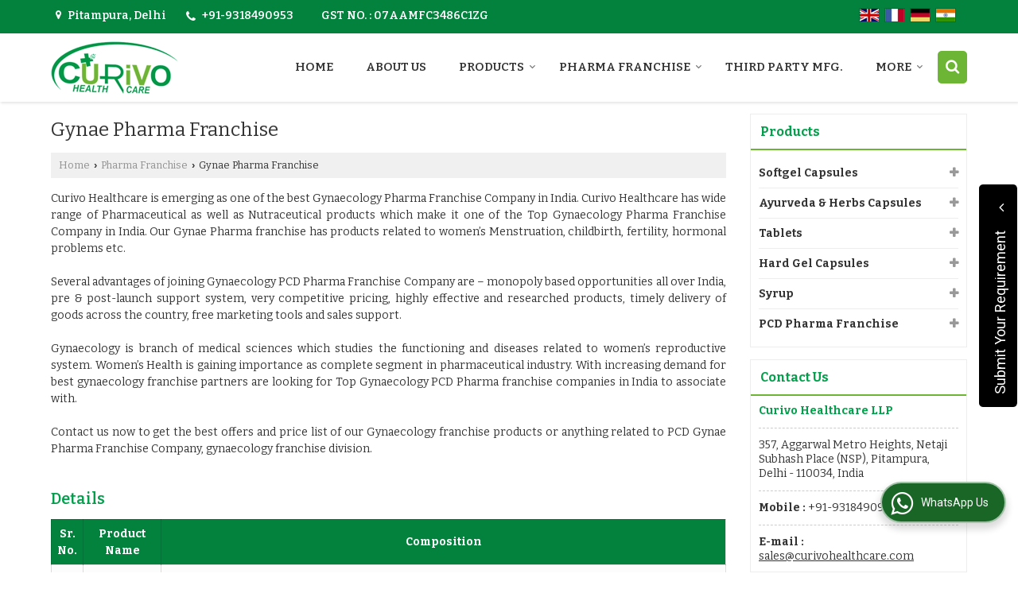

--- FILE ---
content_type: text/html; charset=UTF-8
request_url: https://www.curivohealthcare.co.in/gynae-pharma-franchise.htm
body_size: 26080
content:
	<!DOCTYPE html>
	<html lang="en">
	<head>
	<meta charset="utf-8">
	<link rel="preconnect" href="https://fonts.googleapis.com">
	<link rel="preconnect" href="https://fonts.gstatic.com" crossorigin>
	<link rel="preconnect" href="https://catalog.wlimg.com" crossorigin>
	<link rel="dns-prefetch" href="https://catalog.wlimg.com" crossorigin>
		<meta name="viewport" content="width=device-width, initial-scale=1, maximum-scale=2">
	<title>Best Gynaecology Pharma Franchise in India</title>
	<meta name="description" content="Best Gynaecology Pharma  Franchise in India - Curivo Healthcare is one of the fastest growing Gynae PCD Pharma Franchise in India">
	<meta name="keywords" content="Gynaecology Pharma Franchise, Gynae pharma franchise, Gynae pharma franchise company, Gynaecology Pcd pharma franchise">
			<meta property="og:title" content="Best Gynaecology Pharma Franchise in India">
		<meta property="og:site_name" content="Curivo Healthcare LLP">
			<meta property="og:url" content="https://www.curivohealthcare.co.in/gynae-pharma-franchise.htm">
			<meta property="og:description" content="Best Gynaecology Pharma  Franchise in India - Curivo Healthcare is one of the fastest growing Gynae PCD Pharma Franchise in India">		
		<meta property="og:type" content="website">
			<meta property="og:image" content="https://catalog.wlimg.com/1/10030284/other-images/951564.jpg">
			<meta property="og:logo" content="https://catalog.wlimg.com/1/10030284/other-images/951564.jpg">
		<meta property="twitter:card" content="summary_large_image">
			<meta property="twitter:title" content="Best Gynaecology Pharma Franchise in India">
			<meta property="twitter:url" content="https://www.curivohealthcare.co.in/gynae-pharma-franchise.htm">
			<meta property="twitter:description" content="Best Gynaecology Pharma  Franchise in India - Curivo Healthcare is one of the fastest growing Gynae PCD Pharma Franchise in India">
			<meta property="twitter:image" content="https://catalog.wlimg.com/1/10030284/other-images/951564.jpg">
			<link rel="canonical" href="https://www.curivohealthcare.co.in/gynae-pharma-franchise.htm"><!-- Google tag (gtag.js) -->
<script async src="https://www.googletagmanager.com/gtag/js?id=G-2CBQZK2J07"></script>
<script>
  window.dataLayer = window.dataLayer || [];
  function gtag(){dataLayer.push(arguments);}
  gtag('js', new Date());

  gtag('config', 'G-2CBQZK2J07');
</script>
						<link rel="preload" as="style" href="https://catalog.wlimg.com/templates-images/12585/common/catalog_new.css">
						<link rel="stylesheet" href="https://catalog.wlimg.com/templates-images/12585/common/catalog_new.css" >
						<link rel="preload" as="style" href="https://catalog.wlimg.com/templates-images/12585/12586/catalog.css">
						<link rel="stylesheet" href="https://catalog.wlimg.com/templates-images/12585/12586/catalog.css" >
					<link rel="icon" href="https://catalog.wlimg.com/1/10030284/other-images/favicon.ico" type="image/x-icon">
					<link href="https://catalog.weblink.in/dynamic-files/ei/other-files/10030284/10030284.css" rel="stylesheet">
		<style>
		body,html body,h1,h2,h3,h4,h5,h6,.smsBtn, .emailBtn,.ffpp,.ffos,.ffrr,.input,input,select,textarea
		{font-family: 'Bitter', sans-serif !important;font-weight:normal;}
		.ddsmoothmenu ul li a{font-family: 'Bitter', sans-serif !important;}
		</style>
	<style>
	
	.company_logo .com_title a{font-weight:600;}		
	</style><script>
			var loadDeferredStyles = function() {
				var addStylesNode = document.getElementsByClassName("deferred-styles");
				var replacement = document.createElement("div");
				replacement.innerHTML = '';
				for (var i = 0; i < addStylesNode.length; i++) {
					replacement.innerHTML += addStylesNode[i].textContent;
				}
				if((replacement.innerHTML).trim() != ''){
					document.body.appendChild(replacement);  
				}       
			};
	       var raf = requestAnimationFrame || mozRequestAnimationFrame ||
	           webkitRequestAnimationFrame || msRequestAnimationFrame;
	       if (raf) raf(function() { window.setTimeout(loadDeferredStyles, 0); });
	       else window.addEventListener('load', loadDeferredStyles);
	     </script>
			<link rel="preload" as="script" href="https://catalog.wlimg.com/main-common/catalog_common_new.js">
			<script  src="https://catalog.wlimg.com/main-common/catalog_common_new.js"></script>
			<link rel="preload" as="script" href="https://catalog.wlimg.com/templates-images/12585/common/catalog_new.js">
			<script  src="https://catalog.wlimg.com/templates-images/12585/common/catalog_new.js"></script>
		<script>
		$('.fancybox').fancybox();
		</script>
		<script>jQuery(document).ready(function(e) {
			
		jQuery('.myTabs').tabs({'fxShow': true,'bookmarkable':false});
		
		jQuery(".tcl .plus").live("click", function() {
			jQuery(this).toggleClass('act').parent().find('ul').slideToggle('slow');
			});	
			
			jQuery(".plusMinus").on("click", function(){
				jQuery(this).toggleClass('act').parent().next('.showHide_rp').slideToggle('slow');
			});
			
			if ($(window).width() < 992) {
				jQuery('.right-head .icon').click(function(event){
				jQuery(this).toggleClass('open');
				jQuery(this).parent('.right-head').toggleClass('open');
				jQuery('.right-head .dropdown').slideToggle(300);
				event.stopPropagation()
				});      
				jQuery('html, body').click(function(){ 
				jQuery('.right-head, .right-head .icon').removeClass('open');
				jQuery('.right-head .dropdown').slideUp(300)
				});	
				jQuery('.right-head .dropdown').on('click',function(event){
				event.stopPropagation();
				});
				$('[data-fancybox]').fancybox({
				  protect: true
				});			
			}
		});	
		</script>
		<script>
		jQuery(window).load(function(e) {
			function triggerHtmlEvent(element, eventName)
			{
			    var event;
			    if(document.createEvent) {
			        event = document.createEvent('HTMLEvents');
			        event.initEvent(eventName, true, true);
			        element.dispatchEvent(event);
			    }
			    else {
			    event = document.createEventObject();
			        event.eventType = eventName;
			        element.fireEvent('on' + event.eventType, event);
			    }
			}
		
			<!-- Flag click handler -->
			$('.translation-links a').click(function(e)
			{
				e.preventDefault();
				var lang = $(this).data('lang');
				$('#google_translate_element select option').each(function(){
				if($(this).text().indexOf(lang) > -1) {
					$(this).parent().val($(this).val());
					var container = document.getElementById('google_translate_element');
					var select = container.getElementsByTagName('select')[0];
					triggerHtmlEvent(select, 'change');
				}
			    });
			});
		})
		</script>
		<script>
		jQuery(window).load(function(){
		var DG_T = jQuery('.fixer').offset().top; 
		var WH1 = jQuery(window).innerHeight();
		var FH1 = jQuery('.fixer').outerHeight();   
		var DH1 = jQuery(document).innerHeight()-(FH1+DG_T*2.3);
		var SH1 = WH1+FH1;
		
		if(DH1>= SH1){
		jQuery(window).scroll(function(){if(jQuery(this).scrollTop()>DG_T){jQuery('.fixer').addClass('t2_fixer'); jQuery('.top_space').show();}else{jQuery('.fixer').removeClass('t2_fixer'); jQuery('.top_space').hide();}		
		})}
		}) 
		</script>
	<style>
	/***** MODIFY THEME *****/
	#saveThemeContainer{top:130px; z-index:999999}
	#saveThemeToggle,#saveThemeContent{background:#222 none no-repeat center center;border:1px solid #fff;border-left:0;border-top:0;box-shadow:0 0 7px #000;}
	#saveThemeToggle{background-image:url(https://catalog.wlimg.com/templates-images/12585/12586/setting-icon.gif);width:30px;height:30px;margin-left:-1px;}
	
	body.boxed{max-width:1200px; margin:0 auto;-webkit-box-shadow: 0px 0px 8px 1px rgba(0,0,0,0.2);-moz-box-shadow:0px 0px 8px 1px rgba(0,0,0,0.2);box-shadow: 0px 0px 8px 1px rgba(0,0,0,0.2); position:relative;}
	.layout-style{padding-top:12px;text-align: center;} .layout-style p{color:#fff;font-size:14px;line-height:22px;text-align:center; }
	.page-style{width:40px;padding:8px;border:1px solid #b0b0b0;margin:2px;display:inline-block;background:#ffffff;color:#333;
	    cursor:pointer;font-size:12px;text-align:center; }
	.page-style.active{color:#00abed; border:1px solid #00abed; }
	.bg1, .bg2, .bg3, .bg4{width:12px;height:8px;background-size:cover;border:4px solid #fff;margin-bottom:0px; }
	.reset{width:12px;height:8px;border:4px solid #fff;margin-bottom:0px;background:#000;}
	.bg1{background:url(https://catalog.wlimg.com/templates-images/12585/12586/bg1.jpg);} .bg2{background:url(https://catalog.wlimg.com/templates-images/12585/12586/bg2.jpg);}
	.bg3{background:url(https://catalog.wlimg.com/templates-images/12585/12586/bg3.jpg);} .bg4{background:url(https://catalog.wlimg.com/templates-images/12585/12586/bg4.jpg);}
	</style>
	<style id="styleBackgroundColor_02">
	 #headerFormatNT nav.f1, a.button, .button a, .category li:hover .bg,footer,.right-head .icon span, .right-head .icon span::before, .right-head .icon span::after, .headRw_f3.headHr, .clfd-price, .slider-content3 a + a, .slider-content4 a + a, .services-list .ser-icon, a.site-btn, button.site-btn, #middle .ui-tabs-nav .ui-tabs-selected a, #middle .ui-tabs-nav a:hover, #middle .ui-tabs-nav a:focus, #middle .ui-tabs-nav a:active, #middle .ui-tabs-nav .ui-tabs-active a, #middle .ui-tabs-nav .ui-state-active a, footer .headHr, .headHr, .paging span.on, .paging a:hover, a.buttonBig:hover, input.buttonBig:hover, .buttonBig a:hover,.bx-wrapper .bx-pager.bx-default-pager a:hover,.bx-wrapper .bx-pager.bx-default-pager a.active,.back, .clfd-details .bx-wrapper .bx-prev, .nslider .bx-wrapper .bx-prev,.clfd-details .bx-wrapper .bx-next, .nslider .bx-wrapper .bx-next, .saleRent .bx-wrapper .bx-prev,.saleRent .bx-wrapper .bx-next, .headFormat.f6, .resort-box2:hover .iconBox, .theme1, .head-bdrb::before, input.button:hover, .hd_frmt_f6_outer, header.f6Tree_bg ~ .headBg.theme2,.shapeLtPolyg::before, input.razorpay-payment-button:hover, .tstArrow .testimonial_fm ul li > div span.i.large:before, .theme1-before:before, .theme1-after:after, .theme1-before *:before, .theme1-after *:after, .fldynBnr span.buttonBig:hover{background-color: #03823e;} 
	     header.f48 .row2:after{border-right-color:#03823e;} 
	     .logoBg::before, .logoBg::after,.ui-tabs-nav .ui-tabs-selected a:after, .hoverHdDt .slider ul li > div{border-top-color:#03823e;}
	     .contDtls .smsBtn.theme2,.theme1Bdr, .tileCBdr::after{border-color:#03823e;}
	     .job-rdsBdr .slider ul li > div:hover {border-left-color: #03823e;}
	</style>
	
	
	<style id="styleBackgroundColor_03">
	  .ddsmoothmenu > ul > li > a.selected, .ddsmoothmenu ul li a:hover, .ddsmoothmenu ul li.on>a, nav.f2 .ddsmoothmenu ul li a:hover, nav.f2 .ddsmoothmenu ul li.on > a, nav.f3 .ddsmoothmenu ul li a:hover, nav.f3 .ddsmoothmenu > ul > li > a.selected, nav.f3 .ddsmoothmenu ul li a:hover, nav.f3 .ddsmoothmenu ul li.on > a, a.buttonBig, input.buttonBig, .buttonBig a,.category .bg, .slider-content h1::after, .slider-content .hd1::after, a.button:hover, .button a:hover, input.button, .slider-content2 .search-btn, .search-btn, .slider-content3 a, .slider-content4 a, .contact-icon, button.site-btn, #middle .ui-tabs-nav a, #middle .ui-tabs-nav .ui-tabs-disabled a:hover, #middle .ui-tabs-nav .ui-tabs-disabled a:focus, #middle .ui-tabs-nav .ui-tabs-disabled a:active, #tml > ul >li.on > a, #tml > ul > li:hover > a, #footerFormat1 a.button,.project_tml > li.on a, .project_tml > li a:hover,#projectMoreLinksDiv a:hover,.front, #bx-pager ul li a.active, .resort-box .overlay, .clfd-details .bx-wrapper .bx-next:hover, .nslider .bx-wrapper .bx-next:hover, .clfd-details .bx-wrapper .bx-prev:hover, .nslider .bx-wrapper .bx-prev:hover, .borderB::after, .saleRent .bx-wrapper .bx-prev:hover,.saleRent .bx-wrapper .bx-next:hover, .resort-box2 .iconBox, .supHead, .sale, .clfd-icon li:hover, .theme2, .left_Frmt h2 + p::after, #footerFormat1 .button, .head-bdrb::after, .f16-service .back, .ttw-navbg .t2_fixer, .menu.f6-ttw::before, .hd_frmt_f6_outer::before, .tour-clfd ul li .h a:before, .bdr-btn:hover, .bdr-btn a:hover, .reiDetail-nav ul li a:hover, .reiDetail-nav ul li a.on, .step-services .slider li > div:hover, header.f48 .tgl li:hover, .headingBbdr .h1::after, .ddsmoothmenu ul li ul a.selected, .ddsmoothmenu ul li ul a:hover, .ddsmoothmenu ul li ul li.on > a, .logoPolyg::before, .shapeRtPolyg::before, .shapeRtPolyg::after, input.razorpay-payment-button, .relOtherinfo .slider ul li:nth-child(2) > div.tstImgView::after, nav.f3.f3_trans .ddsmoothmenu > ul > li > a:hover::before, nav.f3.f3_trans .ddsmoothmenu > ul > li > a.selected::before, nav.f3.f3_trans .ddsmoothmenu > ul > li.on > a::before, .themeProBg .slider ul li .data:hover, .themeCinfo ul li:hover > .cInfo-box, .tp_f3 .slider ul li > .data:hover, .tp_f3 .slider ul li > .data:hover > .dib, .rei-ser .slider ul li .data:hover, div.ddsmoothmobile ul li.on a, div.ddsmoothmobile ul li.selected a, div.ddsmoothmobile ul li:hover a, .reiSlBtm .fluid_dg_caption .btns a:hover, .arwBtn a.buttonBig::before, .hoverHdDt .slider ul li > div::before, .theme2-before:before, .theme2-after:after, .theme2-before *:before, .theme2-after *:after, .fldynBnr span.buttonBig, #middle #tabs-enq .ui-tabs-nav .ui-tabs-selected a, #middle #tabs-enq .ui-tabs-nav a:hover, #middle #tabs-enq .ui-tabs-nav a:focus, #middle #tabs-enq .ui-tabs-nav a:active, #middle #tabs-enq .ui-tabs-nav .ui-tabs-active a, #middle #tabs-enq .ui-tabs-nav .ui-state-active a{background-color:#6db535;}
	  .h2 h2, .h2 h3, #middle .h2 p.rHead,.project_tml,.shadowList ul li:hover .cdctent.bdrB, .enq-frm input:focus, .enq-frm select:focus, .headFormat.f6::before, .banner_area.f6 .fluid_dg_visThumb.fluid_dgcurrent, .bdr-btn, .bdr-btn a, .single-product .single-box-bdr, .contDtls .emailBtn.theme1, .headingBbdr.fullAbt .buttonBig::after, .relImgCont .row1.dt .col-1.w25 > .pr,.themeBdr, .theme2Bdr, .sngTitle.btmArrw .ic, .ltHdBdr .hd_h2 h2.hd_NT {border-color:#6db535; }	
	  .intro-f3 .enter-btn:after, .job-rdsBdr .slider ul li > div{border-left-color:#6db535; } 
	  .ttw-navbg::before, .clickBox, .trngleAbtshape .DynBanner::after, .trngleBtmShape .imgShape::after {border-bottom-color:#6db535;}
	  .contDtls .emailBtn.theme1, footer .planNwsltr input.button, .sngTitle .slider ul li:hover .clfd-view .heading a{color:#6db535;}
	  .trngleAbtshape .DynBanner::before, .triangle-topleft::after,#tabs-enq .ui-tabs-nav .ui-tabs-selected a:after{border-top-color: #6db535;}
	  .svgCompInfo .iconBox svg{fill:#6db535;}
	  .slRghtCont .fluid_dg_caption > div{ border-color:#6db535;}
	</style>
	
	
	
	<style id="styleBackgroundColor_04">
	    .dif, .dif a, a.dif, .dif2 span, .dif2 span a, a:hover, #middle .bxslider .h, #middle .bxslider .h a, div.ddsmoothmobile ul li a:hover, #middle .h2 h2, .ttw-serbg .data .dif a, .ttw-serbg .data .dif, .ttw-serbg .data a.dif, .indService ul li > div:before, .contDtls .smsBtn.theme2, nav.f3.f3_trans .ddsmoothmenu > ul > li.on > a, nav.f3.f3_trans .ddsmoothmenu > ul > li > a:hover, nav.f3.f3_trans .ddsmoothmenu > ul > li > a.selected, .reiSlBtm .fluid_dg_caption .btns a, .arwBtn a.buttonBig{color: #059e4c; }
	</style>
	
	<style id="styleBackgroundColor_05">
	     #bodyFormatNT.evenOdd section:nth-child(odd), #bodyFormatNT.oddEven section:nth-child(even), .bodycontent,#headerFormatNT nav.f3, .t2_fixer.bg_df{background-color:#ffffff;} 
		.headFormat.f6.hd_new.f6-ttw::before{border-bottom-color:#ffffff; }
		.banner_area.f16::before,.single-product .single-product, header.f48 .row2:before{border-right-color:#ffffff;}
		.f16-service::after,.ltTrng::before{border-left-color:#ffffff; }
		#bodyFormatNT.evenOdd section:nth-child(odd) .data .view-arrow, #bodyFormatNT.oddEven section:nth-child(even) .data .view-arrow{background:#ffffff;}
		.fede-content .view-more:before{background:linear-gradient(90deg, rgba(255, 255, 255, 0) 0%, #ffffff 28%);}
	</style>
	
	
	<style id="styleBackgroundColor_06">
	    #bodyFormatNT.evenOdd section:nth-child(even), #bodyFormatNT.oddEven section:nth-child(odd){background-color:#f3f3f3;}  
	    #bodyFormatNT.evenOdd section:nth-child(even) .data .view-arrow, #bodyFormatNT.oddEven section:nth-child(odd) .data .view-arrow{background:#f3f3f3;}
	</style>
	
	
	<style id="styleBackgroundColor_07">
	   html body{background-color:#ffffff;}  
	</style>
	
	<style id="styleBackgroundColor_08">
	   .head-c1{color:#018e41;}  
	</style>
	
	<style id="styleBackgroundColor_09">
	   .head-c2{color:#6db535;}  
	</style>
		<style id="styleBackgroundColor_10">
		  .theme3{background-color:#018e41;}  
		</style>
		<style id="styleBackgroundColor_11">
		  .theme4{background-color:#6db535;} .theme4c{color:#6db535; }  
		</style>
			<style id="styleBackgroundColor_14">
			  .theme5, .ttw-navbg .ddsmoothmenu ul li a:hover, .ttw-navbg .ddsmoothmenu ul li a:hover, .ttw-navbg .ddsmoothmenu ul li.on > a{background-color:#e92f2f; } 
			</style>
		<style id="styleBackgroundColor_12">
		  .headVr{background-color:#f8f8f8; }  
		</style>
		<style id="styleBackgroundColor_13">
		  .data, .testimonial_fm li > div.data, .smsEmailTop .smsEmail .theme1{background-color:#fcfcfc; } 
		</style>
							<script type="application/ld+json">
						    {
						     "@context": "https://schema.org",
						     "@type": "BreadcrumbList",
						     "itemListElement":
						     [
						      {
						       "@type": "ListItem",
						       "position": 1,
						       "item":
						       {
						        "@id": "https://www.curivohealthcare.co.in",
						        "name": "Home"
						        }
						      },
						      {
						       "@type": "ListItem",
						       "position": 2,
						       "item":
						       {
						        "@id": "https://www.curivohealthcare.co.in/pharma-franchise.htm",
						        "name": "Pharma Franchise"
						        }
						      },
						      {
								"@type": "ListItem",
								"position": 3,
								"item":
								{
								 "@id": "https://www.curivohealthcare.co.in/gynae-pharma-franchise.htm",
								 "name": "Gynae Pharma Franchise"
								}
								}
						      ]
						    }
						    </script><script>
		$(document).ready(function() {
  		if ($("#footer_subject, #dynFrm_subject_10021, #dynFrm_subject_10022, #dynFrm_subject_10030, #dynFrm_subject_10034, #dynFrm_subject_10031, #dynFrm_subject_test").length) {
		    var availableTags = [
			    { label: "Aloe Vera Capsules", id: 6256140,  unit:"Bottles",  type:"0" },
			    { label: "ambroxol syrup", id: 7172963,  unit:"Bottle",  type:"0" },
			    { label: "Amoxicillin Clavulanate Lactic Acid Bacillus Tablets", id: 7832325,  unit:"Box",  type:"0" },
			    { label: "ashwagandha capsules", id: 6256202,  unit:"Bottles",  type:"0" },
			    { label: "Azithromycin Tablet", id: 7165392,  unit:"Box",  type:"0" },
			    { label: "B Complex Softgel Capsule", id: 7163386,  unit:"Piece",  type:"0" },
			    { label: "Blood Purifier Capsules", id: 6256203,  unit:"Bottle",  type:"0" },
			    { label: "BP Normal Capsules", id: 6256207,  unit:"Bottles",  type:"0" },
			    { label: "Brahmi Capsules", id: 6256209,  unit:"Bottles",  type:"0" },
			    { label: "Calcium Calcitriol Softgel Capsule", id: 7671519,  unit:"Box",  type:"0" },
			    { label: "Calcium Capsules", id: 7926586,  unit:"Box",  type:"0" },
			    { label: "Calcium Tablets", id: 6258969,  unit:"Box",  type:"0" },
			    { label: "Cefpodoxime Tablets", id: 6257777,  unit:"Box",  type:"0" },
			    { label: "Cefuroxime 500mg Tablets", id: 6257765,  unit:"Box",  type:"0" },
			    { label: "Cefuroxime Axetil Potassium Clavulanate Tablets", id: 7301524,  unit:"Box",  type:"0" },
			    { label: "Cefuroxime Tablets", id: 6288885,  unit:"Pack",  type:"0" },
			    { label: "Chondroitin Sulphate Tablets", id: 7432504,  unit:"Boxes",  type:"0" },
			    { label: "Cla Softgel Capsule", id: 7163775,  unit:"Piece",  type:"0" },
			    { label: "Cod Liver Oil Softgel Capsule", id: 7667539,  unit:"Bottle",  type:"0" },
			    { label: "Coenzyme Capsule", id: 7923902,  unit:"Box",  type:"0" },
			    { label: "Coenzyme Q10 Tablets", id: 7744864,  unit:"Boxes",  type:"0" },
			    { label: "Collagen Peptide Softgel Capsules", id: 7668336,  unit:"Piece",  type:"0" },
			    { label: "Collagen Peptide Tablets", id: 7169744,  unit:"Boxes",  type:"0" },
			    { label: "Curcumin Capsules", id: 6256210,  unit:"Bottle",  type:"0" },
			    { label: "dha pyridoxal 5 phosphate mecobalamin softgel capsules", id: 6842668,  unit:"Piece",  type:"0" },
			    { label: "Diabetes Capsules", id: 6256212,  unit:"Bottles",  type:"0" },
			    { label: "Doxylamine Tablets", id: 6257770,  unit:"Box",  type:"0" },
			    { label: "Dydrogesterone Tablets", id: 7165179,  unit:"Strip",  type:"0" },
			    { label: "Ferrous Ascorbate &AMP; Folic Acid Softgel Capsule", id: 7668941,  unit:"Box",  type:"0" },
			    { label: "Ferrous Sulphate Tablet", id: 7165449,  unit:"Boxes",  type:"0" },
			    { label: "Fertility Capsules", id: 6257482,  unit:"Bottles",  type:"0" },
			    { label: "Folic Acid Tablets", id: 7165459,  unit:"Box",  type:"0" },
			    { label: "Glutathione Softgel Capsule", id: 7923589,  unit:"Box",  type:"0" },
			    { label: "Gynaecology PCD Pharma Franchise", id: 6839123,  unit:"Box",  type:"1" },
			    { label: "Hair Capsules", id: 6257530,  unit:"Bottle",  type:"0" },
			    { label: "Immunity Booster Capsules", id: 6257541,  unit:"Bottles",  type:"0" },
			    { label: "Iron Tablets", id: 6840860,  unit:"Piece",  type:"0" },
			    { label: "Joint Pain Relief Capsules", id: 6257546,  unit:"Bottle",  type:"0" },
			    { label: "Liver Capsules", id: 6257705,  unit:"Bottles",  type:"0" },
			    { label: "Moringa Capsules", id: 6257549,  unit:"Bottle",  type:"0" },
			    { label: "Multivitamin and Multiminerals Tablets", id: 7002716,  unit:"Boxes",  type:"0" },
			    { label: "Multivitamin Tablets", id: 6289890,  unit:"Box",  type:"0" },
			    { label: "Myo Inositol Tablet", id: 7169727,  unit:"Boxes",  type:"0" },
			    { label: "Neem Capsules", id: 6257539,  unit:"Bottle",  type:"0" },
			    { label: "Nutraceutical Third Party Manufacturing", id: 6838707,  unit:"Boxes",  type:"0" },
			    { label: "Obeticholic Acid 10mg Tablets", id: 6289004,  unit:"Box",  type:"0" },
			    { label: "Obeticholic Acid Tablets", id: 6288617,  unit:"Box",  type:"0" },
			    { label: "Omega 369 Softgel Capsules", id: 7163659,  unit:"Piece",  type:"0" },
			    { label: "Ondansteron Tablets", id: 6257779,  unit:"Box",  type:"0" },
			    { label: "Pantoprazole and Domperidone Capsules", id: 6259547,  unit:"Box",  type:"0" },
			    { label: "Pantoprazole Sodium and Domperidone SR Capsule", id: 8250277,  unit:"Box",  type:"0" },
			    { label: "Pantoprazole Tablets", id: 6257781,  unit:"Pack",  type:"0" },
			    { label: "Paracetamol Tablets", id: 6257761,  unit:"Box",  type:"0" },
			    { label: "Pcd pharma franchise Ambattur", id: 7526192,  unit:"Box",  type:"1" },
			    { label: "Pcd pharma franchise in Agartala", id: 7516480,  unit:"Box",  type:"1" },
			    { label: "Pcd pharma franchise in Aizawal", id: 7519522,  unit:"Box",  type:"0" },
			    { label: "Pcd pharma franchise in Bangalore", id: 7530984,  unit:"Box",  type:"1" },
			    { label: "Pcd pharma franchise in Bellary", id: 7535781,  unit:"Box",  type:"0" },
			    { label: "PCD Pharma Franchise in Chandigarh", id: 7479097,  unit:"Box",  type:"0" },
			    { label: "Pcd pharma franchise in Chennai", id: 7522691,  unit:"Box",  type:"1" },
			    { label: "Pcd Pharma Franchise in Coimbatore", id: 7522821,  unit:"Box",  type:"1" },
			    { label: "pcd pharma franchise In Delhi", id: 7478966,  unit:"Box",  type:"0" },
			    { label: "PCD Pharma Franchise in Dimapur", id: 7521195,  unit:"Box",  type:"1" },
			    { label: "Pcd pharma franchise in Guwhati", id: 7517923,  unit:"Box",  type:"0" },
			    { label: "Pcd pharma franchise in Imphal", id: 7516651,  unit:"Box",  type:"1" },
			    { label: "Pcd pharma franchise in Madurai", id: 7524408,  unit:"Box",  type:"1" },
			    { label: "Pcd pharma franchise in Mysore", id: 7535709,  unit:"Box",  type:"0" },
			    { label: "Pcd pharma franchise in Nagaon", id: 7521282,  unit:"Box",  type:"1" },
			    { label: "Pcd pharma franchise in Salem", id: 7529036,  unit:"Box",  type:"1" },
			    { label: "Pcd pharma franchise in Shillong", id: 7519609,  unit:"Box",  type:"0" },
			    { label: "Pcd pharma franchise in Shivamogga", id: 7531003,  unit:"Box",  type:"0" },
			    { label: "Pcd pharma franchise in Silchar", id: 7517973,  unit:"Box",  type:"0" },
			    { label: "Pcd pharma franchise in Tiruchirappalli", id: 7524575,  unit:"Box",  type:"1" },
			    { label: "Pcd pharma franchise in Tirunelveli", id: 7528942,  unit:"Box",  type:"1" },
			    { label: "Pcd pharma franchise in Tiruppur", id: 7526128,  unit:"Box",  type:"1" },
			    { label: "Pcd pharma franchise Kalaburagi", id: 7532522,  unit:"Box",  type:"0" },
			    { label: "Pharmaceutical Tablets", id: 6838757,  unit:"Strip",  type:"0" },
			    { label: "Pharmaceutical Third Party Manufacturing of Tablets", id: 7704924,  unit:"Box",  type:"0" },
			    { label: "Pharmaceutical Third Party Manufacturing Services", id: 7705486,  unit:"Box",  type:"1" },
			    { label: "Phenylepherine Tablets", id: 6257767,  unit:"Box",  type:"0" },
			    { label: "Progesterone 200 Mg Tablets", id: 6257783,  unit:"Box",  type:"0" },
			    { label: "Prostate Gland Capsules", id: 6257433,  unit:"Bottle",  type:"0" },
			    { label: "Rabeprazole and Domperidone Capsules", id: 6259576,  unit:"Box",  type:"0" },
			    { label: "Rabeprazole and Levosulpride Capsules", id: 6259565,  unit:"Box",  type:"0" },
			    { label: "Sildenafil Softgel Capsules", id: 7163649,  unit:"Strip",  type:"0" },
			    { label: "Slimming Capsules", id: 6257437,  unit:"Bottles",  type:"0" },
			    { label: "softgel capsule", id: 6833785,  unit:"Piece",  type:"0" },
			    { label: "Spirulina Capsules", id: 6257410,  unit:"Bottles",  type:"0" },
			    { label: "Thiocolchicoside Tablet", id: 6257751,  unit:"Box",  type:"0" },
			    { label: "Thyroid Capsules", id: 6256115,  unit:"Bottles",  type:"0" },
			    { label: "Trypsin Tablets", id: 6257771,  unit:"Box",  type:"0" },
			    { label: "Undenatured Softgel Capsule", id: 7667711,  unit:"Piece",  type:"0" },
			    { label: "Ursodeoxycholic Acid Tablets", id: 6259139,  unit:"Box",  type:"0" },
			    { label: "Vitamin B12 Softgel Capsule", id: 7163746,  unit:"Piece",  type:"0" },
			    { label: "Vitamin C Tablets", id: 6259036,  unit:"Box",  type:"0" },
			    { label: "Voglibose Tablets", id: 6259096,  unit:"Box",  type:"0" },
			    { label: "Weight Gain Capsules", id: 6257544,  unit:"Bottle",  type:"0" },
			    { label: "Women Health Capsules", id: 6257523,  unit:"Bottle",  type:"0" },
			    { label: "Ambroxol Hydrochloride Levosalbutamol Sulphate Guaiphenesin Syrup", id: 7295475,  unit:"Bottle",  type:"0" },
			    { label: "Omega 3 Softgel Capsules", id: 6255595,  unit:"Bottle",  type:"0" },
			    { label: "Fish Oil Capsules", id: 6841604,  unit:"Box",  type:"0" },
			    { label: "Multivitamin Multimineral With Astaxanthin Syrup", id: 7376290,  unit:"Bottles",  type:"0" },
			    { label: "Multivitamin Capsules", id: 6255601,  unit:"Box",  type:"0" },
			    { label: "Multivitamin Syrup", id: 7172981,  unit:"Bottle",  type:"0" },
			    { label: "Bm plex l syrup", id: 7375907,  unit:"Bottles",  type:"0" },
			    { label: "Iron Softgel Capsules", id: 6255519,  unit:"Piece",  type:"0" },
			    { label: "Progesterone Tablets", id: 6257786,  unit:"Box",  type:"0" },
			    { label: "Calcium Softgel Capsules", id: 6255483,  unit:"Piece",  type:"0" },
			    { label: "Iron Syrup", id: 6289417,  unit:"Bottle",  type:"0" },
			    { label: "Progestra SR 300 Tablets", id: 7376388,  unit:"Box",  type:"0" },
			    { label: "Disodium Hydrogen Citrate Syrup", id: 7172972,  unit:"Bottle",  type:"0" },
			    { label: "Lycopene Softgel Capsules", id: 6255589,  unit:"Strip",  type:"0" },
			    { label: "Multivitamin Softgel Capsules", id: 6255468,  unit:"Box",  type:"0" },
			    { label: "soft gelatin capsule", id: 6838921,  unit:"Box",  type:"0" },
			    { label: "Vitamin D3 Softgel Capsules", id: 6255492,  unit:"Piece",  type:"0" },
			    { label: "Evprim Softgel Capsules", id: 7376453,  unit:"Boxes",  type:"0" },
			    { label: "Methylcobalamin Softgel Capsules", id: 7163836,  unit:"Piece",  type:"0" },
			    { label: "Vitamin E Softgel Capsule", id: 7163819,  unit:"Strip",  type:"0" },
			    { label: "Isotretnoin Capsules", id: 7163816,  unit:"Boxes",  type:"0" },
			    { label: "Vitamin a Softgel Capsules", id: 7163803,  unit:"Boxes",  type:"0" },
			    { label: "Antioxidant Soft Gelatin Capsules", id: 7163786,  unit:"Piece",  type:"0" },
			    { label: "Cholecalciferol Soft Gelatin Capsules", id: 7163782,  unit:"Piece",  type:"0" },
			    { label: "Salmon Fish Oil Softgel Capsule", id: 7163762,  unit:"Bottle",  type:"0" },
			    { label: "Krill Oil Softgel Capsules", id: 7163757,  unit:"Boxes",  type:"0" },
			    { label: "Clindamycin Softgel Capsules", id: 7163687,  unit:"Boxes",  type:"0" },
			    { label: "Ibuprofen Softgel Capsules", id: 7163647,  unit:"Boxes",  type:"0" },
			    { label: "Epo Softgel Capsule", id: 7163255,  unit:"Piece",  type:"0" },
			    { label: "Soft Gelatin Capsules", id: 6255542,  unit:"Box",  type:"0" },
			    { label: "softgel", id: 7163117,  unit:"Boxes",  type:"0" },
			    { label: "Folic Acid Softgel Capsule", id: 7415992,  unit:"Box",  type:"0" },
			    { label: "Ferrous Ascorbate Folic Acid and Zinc Softgel Capsule", id: 7418526,  unit:"Boxes",  type:"0" },
			    { label: "Coenzyme Q10 Softgel Capsules", id: 6255502,  unit:"Box",  type:"0" },
			    { label: "DHA Softgel Capsules", id: 6288291,  unit:"Box",  type:"0" },
			    { label: "Evening Primrose Oil and Vitamin E Softgel Capsules", id: 6255607,  unit:"Box",  type:"0" },
			    { label: "Flaxseed Softgel Capsules", id: 6255597,  unit:"Piece",  type:"0" },
			    { label: "Ginseng Capsules", id: 6255592,  unit:"Box",  type:"0" },
			    { label: "Calcitriol, Calcium &AMP; Zinc Softgel Capsules", id: 7421901,  unit:"Boxes",  type:"0" },
			    { label: "Calcium Soft Gelatin Capsules", id: 7422102,  unit:"Box",  type:"0" },
			    { label: "Calcitoriol, Calcium &AMP; Vitamin K27 Soft Gelatin Capsules", id: 6290106,  unit:"Piece",  type:"0" },
			    { label: "Calcium Calcitriol Vitamin k27 and Mecobalamin Softgel Capsule", id: 6290544,  unit:"box",  type:"0" },
			    { label: "Dehydroepiandrosterone Softgel Capsules", id: 7002482,  unit:"Piece",  type:"0" },
			    { label: "Progesterone Softgel Capsules", id: 6255598,  unit:"Strip",  type:"0" },
			    { label: "Rosehip Extract Capsule", id: 7169760,  unit:"Piece",  type:"0" },
			    { label: "Simethicone Softgels", id: 7163810,  unit:"Piece",  type:"0" },
			    { label: "Skin Whitening Softgel Capsules", id: 6255583,  unit:"Bottle",  type:"0" },
			    { label: "Softgelatin Capsules", id: 7163163,  unit:"Box",  type:"0" }];
			$(".qunt-div").hide();
		    $("#footer_subject, #dynFrm_subject_10021, #dynFrm_subject_10022, #dynFrm_subject_10030, #dynFrm_subject_10034, #dynFrm_subject_10031, #dynFrm_subject_test").autocomplete({
		      source: availableTags, minLength:0,
		      select: function(event, ui) {
		        var selectedValue = ui.item.id;
		        var selectedName = ui.item.label;
		        var selectedUnit = ui.item.unit;
		        var selectedType = ui.item.type;
		        if(selectedType=="0") {
			        
			        if(selectedUnit=="") {
						$(".editUnit").hide();
						$(".qunt-div").show().find('#quantity_unit').removeAttr('readonly');
						$(".unitInput").show();
					}
				
					$(".qunt-div").show().find('#quantity_unit').attr('value',selectedUnit);
					$(".quantity_disp").val(1);	
				}
				$(this).next().val(selectedValue);
		      }
		    }).on('focus',function(){$(this).keydown();}).data("autocomplete")._renderItem = function(ul, item) {
		      return $("<li></li>")
		        .data("item.autocomplete", item)
		        .append("<a>" + item.label + "</a>")
		        .appendTo(ul);
		    };
	    }
		  });
		  </script><script defer src="https://catalog.wlimg.com/main-common/jquery.ui.totop.js"></script>
		<script>jQuery(document).ready(function(e){
		jQuery().UItoTop({ easingType:'easeOutQuart' });
		});
		</script>	
	</head>
	<body class="del_inHdr  "  >
	<div class="bodycontent ei"><header class="headerFormatNT">
<div class="headRw_f3 bigTopHead smsEmailTop theme1 themeBtn">
   <div class="wrap-fluid">
   <div class="right-head fo small">
   <div class="icon"><span> </span></div>
   <ul class="dropdown smsEmail">
   <li class="dib mr10px"><div><i class="fa fa-map-marker mr5px"></i> <span class="vam fw6">Pitampura, Delhi</span></div></li>
  <li class="dib mr10px"><div><i style="font-size:1.2em" class="fa mt2px fa-phone vam mr5px"></i><span class="fw6 vam"> 
			+91-9318490953</span></div></li>
   <li class="dib ml10px pl5px ttu"><div class="bn vam gstNo dib">  <span class="dib fw6">GST NO. : 07AAMFC3486C1ZG</span></div></li>    	 
   <li class="dib fr">
       <div class="dib vat mr2px"><div class="selectLanguage ma3px"><span class="addOptSpc db"><span class="translation-links dib"><a href="javascript:;" class="English" data-lang="English"><img alt="English" title="English" src="https://catalog.wlimg.com/flags/en-24x16.png" class="bdr vam" width="24" height="16"></a><a href="javascript:;" class="French" data-lang="French"><img alt="French" title="French" src="https://catalog.wlimg.com/flags/fr-24x16.png" class="bdr vam" width="24" height="16"></a><a href="javascript:;" class="German" data-lang="German"><img alt="German" title="German" src="https://catalog.wlimg.com/flags/de-24x16.png" class="bdr vam" width="24" height="16"></a><a href="javascript:;" class="Hindi" data-lang="Hindi"><img alt="Hindi" title="Hindi" src="https://catalog.wlimg.com/flags/hi-24x16.png" class="bdr vam" width="24" height="16"></a></span> 
			<div id="google_translate_element" class="dib vat"></div>
			<script>
			  function googleTranslateElementInit() {
			    new google.translate.TranslateElement({pageLanguage: 'en',includedLanguages: 'sq,ar,bn,bg,ca,zh-CN,zh-TW,hr,cs,da,nl,en,et,tl,fi,fr,gl,de,el,gu,iw,hi,hu,id,it,ja,kn,ko,lv,lt,ms,ml,mt,mr,or,ne,no,fa,pl,pt,pa,ro,ru,sr,sk,sl,es,sv,ta,te,th,tr,uk,ur,uz,vi', autoDisplay: false}, 'google_translate_element');
			  }
			</script>
			<script src="https://translate.google.com/translate_a/element.js?cb=googleTranslateElementInit"></script>
			</span></div></div>
       <div class="dib vat"></div>
    </li>
   </ul>
  </div>		
 </div>  			
</div>
 <div class="fo">
 <div class="fixer bg_df large"> 
  <div class="wrap-fluid pr">
   <div class="row1 col-12 dt">
     <div class="col-1 ofh"><div id="company" class="company_logo">
<div class="com_cont">
   <div class="com_title dif"><a class="dib comp_img lh0" href="https://www.curivohealthcare.co.in/" title="Curivo Healthcare LLP"><img  src="https://catalog.wlimg.com/1/10030284/other-images/12585-comp-image.png" width="159" height="66"  alt="Curivo Healthcare LLP" title="Curivo Healthcare LLP" loading="lazy"></a></div>
   <span class="alpha75"><span class="alpha75"></span></span>
 </div>
</div></div>
     <div class="col-2 ttu rightL-dropNav hvEffct">
     <div class="dib fr vam pl10px pr comSrch">
				<script>
				function form_validation(frm){
				if (frm.kword.value == '' || frm.kword.value == 'Search text here. . .'){
				alert("Please Enter The Text");
				return false;
				}
				}
				</script>
				<form action="search.php" name="searchform" method="post" onsubmit="return form_validation(this)" enctype="multipart/form-data"><input type="hidden" name="reqbutnotprohobited[]" value="kword">
			<a id="search-btn" href="javascript:;" title="Search" class="theme2 spro-btn p10px c5px dib dib xlarge fr"><i class="fa fa-search"></i></a>
			<div class="search-display data pa dn">
			   <div class="searchFull"><input name="kword" type="text" class="input w70 vam" maxlength="30" id="req_text_Keyword" value="Search text here. . ." onfocus="if(this.value=='Search text here. . .')this.value=''" onblur="if(this.value=='')this.value='Search text here. . .'"> <input type="submit" value="GO" class="button b vam p2px5px"></div>
			</div>
			<script>
			  jQuery(document).ready(function(){  
			   jQuery('#search-btn').click(function(){
			    jQuery('.search-display').toggle();
				if(jQuery('#search-btn i').hasClass('fa-search')){
				jQuery('#search-btn i').removeClass('fa-search').addClass('fa-times');
			    } else {
				jQuery('#search-btn i').removeClass('fa-times').addClass('fa-search');
			   }
			   });    
			  });
			</script>
			<input type="hidden" name="member_id" value="10030284"><input type="hidden" name="site_type" value="ei"></form></div>
     <div>
<nav class="f3 fr f3_trans">
    <a class="animateddrawer" id="ddsmoothmenu-mobiletoggle" href="#"><span></span></a>
      <div id="smoothmenu1" class="ddsmoothmenu al" style="font-weight:normal;">
                 <ul><li ><a href="https://www.curivohealthcare.co.in/"  title="Home" >Home</a></li><li ><a href="https://www.curivohealthcare.co.in/about-us.htm"   title="About Us" >About Us</a></li><li ><a href="https://www.curivohealthcare.co.in/products.htm"  title="Products" >Products</a>
						<ul class="menu_style">
                    	<li class="menu-arrow menu-arrow-top ac cp bdr0"></li><li  class="liH" ><a href="https://www.curivohealthcare.co.in/softgel-capsules.htm"    title="Softgel Capsules" >Softgel Capsules</a><ul><li ><a href="https://www.curivohealthcare.co.in/b-complex-softgel-capsule.htm"    title="B Complex Softgel Capsule" >B Complex Softgel Capsule</a></li><li ><a href="https://www.curivohealthcare.co.in/calcium-calcitriol-softgel-capsule.htm"    title="Calcium Calcitriol Softgel Capsule" >Calcium Calcitriol Softgel Capsule</a></li><li ><a href="https://www.curivohealthcare.co.in/calcium-capsules.htm"    title="Calcium Capsules" >Calcium Capsules</a></li><li ><a href="https://www.curivohealthcare.co.in/cla-softgel-capsule.htm"    title="Cla Softgel Capsule" >Cla Softgel Capsule</a></li><li ><a href="https://www.curivohealthcare.co.in/cod-liver-oil-softgel-capsule.htm"    title="Cod Liver Oil Softgel Capsule" >Cod Liver Oil Softgel Capsule</a></li><li  style="text-align:center;" class="on" ><a href="https://www.curivohealthcare.co.in/softgel-capsules.htm"    title="Softgel Capsules" >View All</a></li></ul></li><li  class="liH" ><a href="https://www.curivohealthcare.co.in/ayurveda-herbs-capsules.htm"    title="Ayurveda &amp; Herbs Capsules" >Ayurveda &amp; Herbs Capsules</a><ul><li ><a href="https://www.curivohealthcare.co.in/aloe-vera-capsules.htm"    title="Aloe Vera Capsules" >Aloe Vera Capsules</a></li><li ><a href="https://www.curivohealthcare.co.in/ashwagandha-capsules.htm"    title="Ashwagandha Capsules" >ashwagandha capsules</a></li><li ><a href="https://www.curivohealthcare.co.in/healthbox-blood-purifier-capsules.htm"    title="Blood Purifier Capsules" >Blood Purifier Capsules</a></li><li ><a href="https://www.curivohealthcare.co.in/healthbox-bp-normal-capsules.htm"    title="BP Normal Capsules" >BP Normal Capsules</a></li><li ><a href="https://www.curivohealthcare.co.in/healthbox-brahmi-capsules.htm"    title="Brahmi Capsules" >Brahmi Capsules</a></li><li  style="text-align:center;" class="on" ><a href="https://www.curivohealthcare.co.in/ayurveda-herbs-capsules.htm"    title="Ayurveda &amp; Herbs Capsules" >View All</a></li></ul></li><li  class="liH" ><a href="https://www.curivohealthcare.co.in/tablets.htm"    title="Tablets" >Tablets</a><ul><li ><a href="https://www.curivohealthcare.co.in/amoxicillin-clavulanate-lactic-acid-bacillus-tablets.htm"    title="Amoxicillin Clavulanate Lactic Acid Bacillus Tablets" >Amoxicillin Clavulanate Lactic Acid Bacillus Tablets</a></li><li ><a href="https://www.curivohealthcare.co.in/azithromycin-tablet.htm"    title="Azithromycin Tablet" >Azithromycin Tablet</a></li><li ><a href="https://www.curivohealthcare.co.in/calcium-tablets.htm"    title="Calcium Tablets" >Calcium Tablets</a></li><li ><a href="https://www.curivohealthcare.co.in/cefpodoxime-tablets.htm"    title="Cefpodoxime Tablets" >Cefpodoxime Tablets</a></li><li ><a href="https://www.curivohealthcare.co.in/cefuroxime-500mg-tablets.htm"    title="Cefuroxime 500mg Tablets" >Cefuroxime 500mg Tablets</a></li><li  style="text-align:center;" class="on" ><a href="https://www.curivohealthcare.co.in/tablets.htm"    title="Tablets" >View All</a></li></ul></li><li  class="liH" ><a href="https://www.curivohealthcare.co.in/hard-gel-capsules.htm"    title="Hard Gel Capsules" >Hard Gel Capsules</a><ul><li ><a href="https://www.curivohealthcare.co.in/pantoprazole-and-domperidone-capsules.htm"    title="Pantoprazole and Domperidone Capsules" >Pantoprazole and Domperidone Capsules</a></li><li ><a href="https://www.curivohealthcare.co.in/pantoprazole-sodium-and-domperidone-sr-capsule.htm"    title="Pantoprazole Sodium and Domperidone SR Capsule" >Pantoprazole Sodium and Domperidone SR Capsule</a></li><li ><a href="https://www.curivohealthcare.co.in/rabeprazole-and-domperidone-capsules.htm"    title="Rabeprazole and Domperidone Capsules" >Rabeprazole and Domperidone Capsules</a></li><li ><a href="https://www.curivohealthcare.co.in/rabeprazole-and-levosulpride-capsules.htm"    title="Rabeprazole and Levosulpride Capsules" >Rabeprazole and Levosulpride Capsules</a></li></ul></li><li  class="liH" ><a href="https://www.curivohealthcare.co.in/syrup.htm"    title="Syrup" >Syrup</a><ul><li ><a href="https://www.curivohealthcare.co.in/ambroxol-syrup.htm"    title="ambroxol syrup" >ambroxol syrup</a></li><li ><a href="https://www.curivohealthcare.co.in/ambroxol-hydrochloride-levosalbutamol-sulphate-guaiphenesin-syrup.htm"    title="Ambroxol Hydrochloride Levosalbutamol Sulphate Guaiphenesin Syrup" >Ambroxol Hydrochloride Levosalbutamol Sulphate Guaiphenesin Syrup</a></li><li ><a href="https://www.curivohealthcare.co.in/multivitamin-multimineral-with-astaxanthin-syrup.htm"    title="Multivitamin Multimineral With Astaxanthin Syrup" >Multivitamin Multimineral With Astaxanthin Syrup</a></li><li ><a href="https://www.curivohealthcare.co.in/multivitamin-syrup.htm"    title="Multivitamin Syrup" >Multivitamin Syrup</a></li><li ><a href="https://www.curivohealthcare.co.in/bm-plex-l-syrup.htm"    title="Bm plex l syrup" >Bm plex l syrup</a></li><li  style="text-align:center;" class="on" ><a href="https://www.curivohealthcare.co.in/syrup.htm"    title="Syrup" >View All</a></li></ul></li><li  class="liH" ><a href="https://www.curivohealthcare.co.in/pcd-pharma-franchise.htm"    title="PCD Pharma Franchise" >PCD Pharma Franchise</a><ul><li ><a href="https://www.curivohealthcare.co.in/pcd-pharma-franchise-ambattur.htm"    title="Pcd pharma franchise Ambattur" >Pcd pharma franchise Ambattur</a></li><li ><a href="https://www.curivohealthcare.co.in/pcd-pharma-franchise-in-agartala.htm"    title="Pcd pharma franchise in Agartala" >Pcd pharma franchise in Agartala</a></li><li ><a href="https://www.curivohealthcare.co.in/pcd-pharma-franchise-in-aizawal.htm"    title="Pcd pharma franchise in Aizawal" >Pcd pharma franchise in Aizawal</a></li><li ><a href="https://www.curivohealthcare.co.in/pcd-pharma-franchise-in-bengaluru.htm"    title="Pcd pharma franchise in Bangalore" >Pcd pharma franchise in Bangalore</a></li><li ><a href="https://www.curivohealthcare.co.in/pcd-pharma-franchise-in-bellary.htm"    title="Pcd pharma franchise in Bellary" >Pcd pharma franchise in Bellary</a></li><li  style="text-align:center;" class="on" ><a href="https://www.curivohealthcare.co.in/pcd-pharma-franchise.htm"    title="PCD Pharma Franchise" >View All</a></li></ul></li><li class="menu-arrow menu-arrow-down ac cp bdr0"></li></ul></li><li ><a href="https://www.curivohealthcare.co.in/pharma-franchise.htm"  title="Pharma Franchise" >Pharma Franchise</a>
						<ul class="menu_style">
                    	<li class="menu-arrow menu-arrow-top ac cp bdr0"></li><li  class="liH" ><a href="https://www.curivohealthcare.co.in/allopathic-pcd-pharma-franchises.htm"    title="Allopathic PCD Pharma Franchises" >Allopathic PCD Pharma Franchises</a></li><li  class="liH" ><a href="https://www.curivohealthcare.co.in/gynae-pharma-franchise.htm"    title="Gynae Pharma Franchise" >Gynae Pharma Franchise</a></li><li  class="liH" ><a href="https://www.curivohealthcare.co.in/herbal-franchise.htm"    title="Herbal Franchise" >Herbal Franchise</a></li><li class="menu-arrow menu-arrow-down ac cp bdr0"></li></ul></li><li ><a href="https://www.curivohealthcare.co.in/third-party-mfg.htm"   title="Third Party Mfg." >Third Party Mfg.</a></li><li class="mob_dn"><a href="#" title="" >More </a>
			  <ul>
				<li class="liH"><a href="https://www.curivohealthcare.co.in/nutraceutical-third-party-manufacturing.htm"   title="Nutraceutical Third Party Manufacturing" >Nutraceutical Third Party Manufacturing</a></li><li class="liH"><a href="https://www.curivohealthcare.co.in/our-gallery.htm"   title="Our Gallery" >Our Gallery</a></li><li class="liH"><a href="https://www.curivohealthcare.co.in/Filipbook.htm"  title="Filipbook" target="_blank" >Filipbook</a></li><li class="liH"><a href="/blog/"   title="Blog" >Blog</a></li><li class="liH"><a href="https://www.curivohealthcare.co.in/contact-us.htm"  title="Contact Us" >Contact Us</a></li>
			  </ul>
			</li><li class="desk_dn"><a href="https://www.curivohealthcare.co.in/nutraceutical-third-party-manufacturing.htm"   title="Nutraceutical Third Party Manufacturing" >Nutraceutical Third Party Manufacturing</a></li><li class="desk_dn"><a href="https://www.curivohealthcare.co.in/our-gallery.htm"   title="Our Gallery" >Our Gallery</a></li><li class="desk_dn"><a href="https://www.curivohealthcare.co.in/Filipbook.htm"  title="Filipbook" target="_blank" >Filipbook</a></li><li class="desk_dn"><a href="/blog/"   title="Blog" >Blog</a></li><li class="desk_dn"><a href="https://www.curivohealthcare.co.in/contact-us.htm"  title="Contact Us" >Contact Us</a></li></ul><p class="cb"></p>
      </div>
        <script>
	    ddsmoothmenu.arrowimages.down[1] = 'https://catalog.wlimg.com/templates-images/12585/12586/spacer.webp ';
	    ddsmoothmenu.arrowimages.right[1] = 'https://catalog.wlimg.com/templates-images/12585/12586/spacer.webp ';
	    ddsmoothmenu.arrowimages.left[1] = 'https://catalog.wlimg.com/templates-images/12585/12586/spacer.webp ';
            ddsmoothmenu.init({
            mainmenuid: "smoothmenu1", 
            orientation: 'h', 
            classname: 'ddsmoothmenu',
            contentsource: "markup" 
         })
      </script>
</nav></div>
<script>
(function($){
if ($(window).width() > 992) {
	jQuery.fn.menuStylePlugin = function(){
        var $ = jQuery;
        var $self = $(this);
        var scrollSpeed = 200;
        var setScroll;
        var scrollTop = $(window).scrollTop();
        var li_position = $(".ddsmoothmenu > ul > li").offset();
        var li_outher = $(".ddsmoothmenu > ul > li").outerHeight(true);
        var li_exact_postion_top = parseInt(li_position.top-scrollTop)+parseInt(li_outher);
        var window_height = parseInt($( window ).height()-li_exact_postion_top-70);
        var li_height= $self.find("li.liH").height();
	        li_height=(li_height>0)?li_height:42;
        var maxLength = parseInt((window_height/li_height)+3);
        
        var initPlugin=function(){
            $self.find("li.liH").each(function(e){
                if((maxLength)-3 < e){
                    $(this).hide();
                }
            });
            $self.find('.menu-arrow-top').mouseover(function(e) {
				var $elmSelf = $(this);
                setScroll = setInterval(function() {
                    var prev = '', last = '';
                    $elmSelf.closest('ul').children().each(function(e, elm){
                        if(!$(elm).hasClass('menu-arrow') && $(elm).css('display') == 'none' && last == ''){
                            prev = elm;
                        } else if(!$(elm).hasClass('menu-arrow') && $(elm).css('display') != 'none' && prev != '' ){
                            last = elm;
                        }
                    });
                    if(prev != '' && last != ''){
                        $(prev).show();
                        $(last).hide();
                    }
                }, scrollSpeed);
            })
            .mouseleave(function(){
                clearInterval(setScroll);
            });
            $self.find('.menu-arrow-down').mouseover(function() {
				var $elmSelf = $(this);
                setScroll = setInterval(function() {
                    var prev = '', last = '';
                    $elmSelf.closest('ul').children().each(function(e, elm){
                        if(!$(elm).hasClass('menu-arrow') && $(elm).css('display') != 'none' && prev == ''){
                            prev = elm;
                        } else if(!$(elm).hasClass('menu-arrow') && $(elm).css('display') == 'none' && prev != '' && last == ''){
                            last = elm;
                        }
                    });
                    if(prev != '' && last != ''){
                        $(prev).hide();
                        $(last).show();
                    }
                }, scrollSpeed);
            })
            .mouseleave(function(){
                clearInterval(setScroll);
            });
            var totali = $self.find("li.liH").length;
            if (totali < maxLength){ 
                $self.find(".menu-arrow-top").hide();
                $self.find(".menu-arrow-down").hide();
            } else { 
                $self.find(".menu-arrow-top").show();
                $self.find(".menu-arrow-down").show();
            }

            $self.on('hover',"li.liH",function(){
                $self.find("li.liH").removeClass('on');
                $self.addClass('on');
            });
        };
        initPlugin();
    };
    jQuery.fn.menuStyle = function(){
        jQuery(this).each(function(){
            jQuery(this).menuStylePlugin();
        });
    }
jQuery(function(){
    jQuery('.menu_style').menuStyle();
});
}
else {
  $('.menu-arrow').css('display', 'none');
}
})(jQuery);

jQuery(document).on('hover',".menu_style > li.liH",function(){
    jQuery(".menu_style > li.liH").removeClass('on');
    jQuery(this).addClass('on');
});
</script></div>	 
   </div>
   </div>
  </div>  
  <div class="slRghtCont"></div>
 </div>
</header><div id="middle">
    <div id="bodyFormatNT" class="wrap thinFormat">	
    <div class="row1 dt columns23">
       <div class="col-2 wideColumn ip ls">
	    <br style="content:'';display:inline-block;width:100%;height:15px;" />
	    <!-- header ends -->
		
		<div class="h1"><h1>Gynae Pharma Franchise</h1>
		</div><p class="breadcrumb ar uu small"><a href="https://www.curivohealthcare.co.in/" title="Home">Home</a> <b class="ffv p2px">&rsaquo;</b> <a href="pharma-franchise.htm"  title="Pharma Franchise" >Pharma Franchise</a> <b class="ffv p2px">&rsaquo;</b> Gynae Pharma Franchise</p>
			<div class="aj"><p>Curivo Healthcare is emerging as one of the best Gynaecology Pharma Franchise Company in India. Curivo Healthcare has wide range of Pharmaceutical as well as Nutraceutical products which make it one of the Top Gynaecology Pharma Franchise Company in India. Our Gynae Pharma franchise has products related to women&rsquo;s Menstruation, childbirth, fertility, hormonal problems etc.<br><br>Several advantages of joining Gynaecology PCD Pharma Franchise Company are &ndash; monopoly based opportunities all over India, pre &amp; post-launch support system, very competitive pricing, highly effective and researched products, timely delivery of goods across the country, free marketing tools and sales support.<br><br>Gynaecology is branch of medical sciences which studies the functioning and diseases related to women&rsquo;s reproductive system. Women&rsquo;s Health is gaining importance as complete segment in pharmaceutical industry. With increasing demand for best gynaecology franchise partners are looking for Top Gynaecology PCD Pharma franchise companies in India to associate with.<br><br>Contact us now to get the best offers and price list of our Gynaecology franchise products or anything related to PCD Gynae Pharma Franchise Company, gynaecology franchise division.</p></div>
		<p class="cb"></p>
		<br>
		<div class="additional_table">
			    	<br><p class="h dif xxlarge fw6 mb15px">Details</p><div class="dynamic-data-container" ><table border="0" cellspacing="0" style="width:100%">
	
		<tr>
			<td class="headHr b ac p7px" style="text-align: center;">Sr. No.</td>
			<td class="headHr b ac p7px" style="text-align: center;">Product Name</td>
			<td class="headHr b ac p7px" style="text-align: center;">Composition</td>
		</tr>
	
	
		<tr>
			<td class="data p7px" style="text-align: center;">1</td>
			<td class="data p7px" style="text-align: center;">Androboost</td>
			<td class="data p7px" style="text-align: center;">Testosterone Undecanoate Softgel Capsule</td>
		</tr>
		<tr>
			<td class="data p7px" style="text-align: center;">2</td>
			<td class="data p7px" style="text-align: center;">Fertidad</td>
			<td class="data p7px" style="text-align: center;">Co-Enzyme Q10 + Astaxanthin + Selenomethionine + Vitamin D3 Softgel Capsules</td>
		</tr>
		<tr>
			<td class="data p7px" style="text-align: center;">3</td>
			<td class="data p7px" style="text-align: center;">Fertizest</td>
			<td class="data p7px" style="text-align: center;">Co enzyme Q10 + L-Carnitine L-Tartrate + Lycopene + Astaxanthin + Selenium + Piperine Tablets</td>
		</tr>
		<tr>
			<td class="data p7px" style="text-align: center;">4</td>
			<td class="data p7px" style="text-align: center;">Vyril-ED</td>
			<td class="data p7px" style="text-align: center;">L-Arginine + Tribulus Terrestris + Mucuna Pruriens + Ginkgo Biloba + Zinc + Yohimbe Bark + Fenugreek + Hypericum Perforatum Tablets</td>
		</tr>
		<tr>
			<td class="data p7px" style="text-align: center;">5</td>
			<td class="data p7px" style="text-align: center;">Curra-Q10 PLUS</td>
			<td class="data p7px" style="text-align: center;">L-Arginine + Co-enzyme Q10 + Chaste-Berry Extract + Grape Seed Extract + Acetylcysteine + Inositol + Folic Acid + Zinc + Omega 3 FattyAcid Softgel Capsules</td>
		</tr>
		<tr>
			<td class="data p7px" style="text-align: center;">6</td>
			<td class="data p7px" style="text-align: center;">Vezostream</td>
			<td class="data p7px" style="text-align: center;">Dehydroepiandrosterone (Sustained Release) + Melatonin + Coenzyme Q10 Softgel Capsules</td>
		</tr>
		<tr>
			<td class="data p7px" style="text-align: center;">7</td>
			<td class="data p7px" style="text-align: center;">Fertizest-F</td>
			<td class="data p7px" style="text-align: center;">Inositol + Biotin + L-Arginine + Asthaxanthin + Folic Acid + Lycopene + Vitamins + Minerals Softgel Capsule</td>
		</tr>
		<tr>
			<td class="data p7px" style="text-align: center;">8</td>
			<td class="data p7px" style="text-align: center;">Myo-Insta</td>
			<td class="data p7px" style="text-align: center;">Myo-inositol + D-Chiro-Inositol + N-Acetylcysteine + Minerals + Vitamins D3 + Vitamins B12 Tablets</td>
		</tr>
		<tr>
			<td class="data p7px" style="text-align: center;">9</td>
			<td class="data p7px" style="text-align: center;">Vitprim-E</td>
			<td class="data p7px" style="text-align: center;">Evening primrose oil + vitamin E Softgel capsule</td>
		</tr>
		<tr>
			<td class="data p7px" style="text-align: center;">10</td>
			<td class="data p7px" style="text-align: center;">Dubeston 10</td>
			<td class="data p7px" style="text-align: center;">Dydrogesterone Tablets</td>
		</tr>
		<tr>
			<td class="data p7px" style="text-align: center;">11</td>
			<td class="data p7px" style="text-align: center;">Progestra -200</td>
			<td class="data p7px" style="text-align: center;">Progestrone softgel Capsule</td>
		</tr>
		<tr>
			<td class="data p7px" style="text-align: center;">12</td>
			<td class="data p7px" style="text-align: center;">Progestra SR 200</td>
			<td class="data p7px" style="text-align: center;">Progestrone 200 mg Sustained Release Tablet</td>
		</tr>
		<tr>
			<td class="data p7px" style="text-align: center;">13</td>
			<td class="data p7px" style="text-align: center;">Progestra SR 300</td>
			<td class="data p7px" style="text-align: center;">Progestrone 300 mg Sustained Release Tablet</td>
		</tr>
		<tr>
			<td class="data p7px" style="text-align: center;">14</td>
			<td class="data p7px" style="text-align: center;">Argizest</td>
			<td class="data p7px" style="text-align: center;">L-Arginine + Cyanocobalamin + Vitamin B6 + Folic Acid + Zinc + DHA + Proanthocyanidin Granules Sachets</td>
		</tr>
		<tr>
			<td class="data p7px" style="text-align: center;">15</td>
			<td class="data p7px" style="text-align: center;">Nrv-Fol</td>
			<td class="data p7px" style="text-align: center;">Docosahexaenoic Acid(Veg.) + Pyridoxal 5 phosphate + Mecobalamin + L- methylfolate Softgel capsules</td>
		</tr>
		<tr>
			<td class="data p7px" style="text-align: center;">16</td>
			<td class="data p7px" style="text-align: center;">Feromom-XT</td>
			<td class="data p7px" style="text-align: center;">Ferrous Ascorbate + Folic Acid + Zinc Softgel capsules</td>
		</tr>
		<tr>
			<td class="data p7px" style="text-align: center;">17</td>
			<td class="data p7px" style="text-align: center;">Foliccare XT</td>
			<td class="data p7px" style="text-align: center;">Ferrous Ascorbate + Folic Acid + Zinc Tablet</td>
		</tr>
		<tr>
			<td class="data p7px" style="text-align: center;">18</td>
			<td class="data p7px" style="text-align: center;">Ferromom - S</td>
			<td class="data p7px" style="text-align: center;">Ferrous Ascorbate + Folic Acid Suspension</td>
		</tr>
		<tr>
			<td class="data p7px" style="text-align: center;">19</td>
			<td class="data p7px" style="text-align: center;">Liprofer</td>
			<td class="data p7px" style="text-align: center;">Ferric Pyrophosphate + Vitamin C + Vitamin B12 + Folics Acid Tablet</td>
		</tr>
		<tr>
			<td class="data p7px" style="text-align: center;">20</td>
			<td class="data p7px" style="text-align: center;">Silvical Max</td>
			<td class="data p7px" style="text-align: center;">L-Methyl Folate + Methylcobalamin + Pyridoxal-5-Phosphate + Lycopene + Calcium Citrate Malate + Calcitriol + Omega-3-Fatty Acids + Magnesium Softgel Capsules</td>
		</tr>
		<tr>
			<td class="data p7px" style="text-align: center;">21</td>
			<td class="data p7px" style="text-align: center;">Pregally</td>
			<td class="data p7px" style="text-align: center;">Multivitamin + Multiminerals Tablets</td>
		</tr>
		<tr>
			<td class="data p7px" style="text-align: center;">22</td>
			<td class="data p7px" style="text-align: center;">Nutrim-PL</td>
			<td class="data p7px" style="text-align: center;">Protein Powder</td>
		</tr>
		<tr>
			<td class="data p7px" style="text-align: center;">23</td>
			<td class="data p7px" style="text-align: center;">Doxymol</td>
			<td class="data p7px" style="text-align: center;">Doxylamine Succinate + Pyridoxine Hydrochloride + Folic Acid</td>
		</tr>
		<tr>
			<td class="data p7px" style="text-align: center;">24</td>
			<td class="data p7px" style="text-align: center;">Ondemax-MD</td>
			<td class="data p7px" style="text-align: center;">Ondansteron Hydrochloride</td>
		</tr>
		<tr>
			<td class="data p7px" style="text-align: center;">25</td>
			<td class="data p7px" style="text-align: center;">Biodilon</td>
			<td class="data p7px" style="text-align: center;">Isoxsuprine Hydrochloride Tablet</td>
		</tr>
	
</table></div>
		</div>
		<br>
		<!-- footer -->
       </div>
       <div class="col-3  thinColumn">
	 <div class="column_Box mc thinColumnLink">
     <div class="tcl bullet divider">
     <div class="h h2"><b class="plusMinus"></b><p class="b dif rHead"><a href="https://www.curivohealthcare.co.in/products.htm"  title="Products" >Products</a></p></div>
     <div class="ic showHide_rp">
				<ul>
						<li><b class="b2 fl"></b><b class="plus"></b><p class="ofh b"><a href="https://www.curivohealthcare.co.in/softgel-capsules.htm"   title="Softgel Capsules" >Softgel Capsules</a></p>
						<ul class="dn lsn pl10px">
									<li><b class="b3 fl"></b><p class="ofh"><a href="https://www.curivohealthcare.co.in/calcium-calcitriol-softgel-capsule.htm"   title="Calcium Calcitriol Softgel Capsule" >Calcium Calcitriol Softgel Capsule</a></p>
								</li>
									<li><b class="b3 fl"></b><p class="ofh"><a href="https://www.curivohealthcare.co.in/dha-pyridoxal-5-phosphate-mecobalamin-softgel-capsules.htm"   title="dha pyridoxal 5 phosphate mecobalamin softgel capsules" >dha pyridoxal 5 phosphate mecobalamin softgel capsules</a></p>
								</li>
									<li><b class="b3 fl"></b><p class="ofh"><a href="https://www.curivohealthcare.co.in/cod-liver-oil-softgel-capsule.htm"   title="Cod Liver Oil Softgel Capsule" >Cod Liver Oil Softgel Capsule</a></p>
								</li>
									<li><b class="b3 fl"></b><p class="ofh"><a href="https://www.curivohealthcare.co.in/undenatured-softgel-capsule.htm"   title="Undenatured Softgel Capsule" >Undenatured Softgel Capsule</a></p>
								</li>
									<li><b class="b3 fl"></b><p class="ofh"><a href="https://www.curivohealthcare.co.in/collagen-peptide-softgel-capsules.htm"   title="Collagen Peptide Softgel Capsules" >Collagen Peptide Softgel Capsules</a></p>
								</li>
									<li><b class="b3 fl"></b><p class="ofh"><a href="https://www.curivohealthcare.co.in/sildenafil-softgel-capsules.htm"   title="Sildenafil Softgel Capsules" >Sildenafil Softgel Capsules</a></p>
								</li>
									<li><b class="b3 fl"></b><p class="ofh"><a href="https://www.curivohealthcare.co.in/omega-369-softgel-capsules.htm"   title="Omega 369 Softgel Capsules" >Omega 369 Softgel Capsules</a></p>
								</li>
									<li><b class="b3 fl"></b><p class="ofh"><a href="https://www.curivohealthcare.co.in/softgel-capsule.htm"   title="softgel capsule" >softgel capsule</a></p>
								</li>
									<li><b class="b3 fl"></b><p class="ofh"><a href="https://www.curivohealthcare.co.in/vitamin-b12-softgel-capsule.htm"   title="Vitamin B12 Softgel Capsule" >Vitamin B12 Softgel Capsule</a></p>
								</li>
									<li><b class="b3 fl"></b><p class="ofh"><a href="https://www.curivohealthcare.co.in/ferrous-ascorbate-folic-acid-softgel-capsule.htm"   title="Ferrous Ascorbate &AMP; Folic Acid Softgel Capsule" >Ferrous Ascorbate &AMP; Folic Acid Softgel Capsule</a></p>
								</li>
									<li><b class="b3 fl"></b><p class="ofh"><a href="https://www.curivohealthcare.co.in/glutathione-softgel-capsule.htm"   title="Glutathione Softgel Capsule" >Glutathione Softgel Capsule</a></p>
								</li>
									<li><b class="b3 fl"></b><p class="ofh"><a href="https://www.curivohealthcare.co.in/coenzyme-capsule.htm"   title="Coenzyme Capsule" >Coenzyme Capsule</a></p>
								</li>
									<li><b class="b3 fl"></b><p class="ofh"><a href="https://www.curivohealthcare.co.in/calcium-capsules.htm"   title="Calcium Capsules" >Calcium Capsules</a></p>
								</li>
									<li><b class="b3 fl"></b><p class="ofh"><a href="https://www.curivohealthcare.co.in/cla-softgel-capsule.htm"   title="Cla Softgel Capsule" >Cla Softgel Capsule</a></p>
								</li>
									<li><b class="b3 fl"></b><p class="ofh"><a href="https://www.curivohealthcare.co.in/b-complex-softgel-capsule.htm"   title="B Complex Softgel Capsule" >B Complex Softgel Capsule</a></p>
								</li>
									<li><b class="b3 fl"></b><p class="ofh"><a href="https://www.curivohealthcare.co.in/omega-3-softgel-capsules.htm"   title="Omega 3 Softgel Capsules" >Omega 3 Softgel Capsules</a></p>
								</li>
									<li><b class="b3 fl"></b><p class="ofh"><a href="https://www.curivohealthcare.co.in/fish-oil-softgel-capsules.htm"   title="Fish Oil Capsules" >Fish Oil Capsules</a></p>
								</li>
									<li><b class="b3 fl"></b><p class="ofh"><a href="https://www.curivohealthcare.co.in/multivitamin-capsules.htm"   title="Multivitamin Capsules" >Multivitamin Capsules</a></p>
								</li>
									<li><b class="b3 fl"></b><p class="ofh"><a href="https://www.curivohealthcare.co.in/iron-softgel-capsules.htm"   title="Iron Softgel Capsules" >Iron Softgel Capsules</a></p>
								</li>
									<li><b class="b3 fl"></b><p class="ofh"><a href="https://www.curivohealthcare.co.in/calcium-softgel-capsules.htm"   title="Calcium Softgel Capsules" >Calcium Softgel Capsules</a></p>
								</li>
									<li><b class="b3 fl"></b><p class="ofh"><a href="https://www.curivohealthcare.co.in/lycopene-softgel-capsules.htm"   title="Lycopene Softgel Capsules" >Lycopene Softgel Capsules</a></p>
								</li>
									<li><b class="b3 fl"></b><p class="ofh"><a href="https://www.curivohealthcare.co.in/multivitamin-softgel-capsules.htm"   title="Multivitamin Softgel Capsules" >Multivitamin Softgel Capsules</a></p>
								</li>
									<li><b class="b3 fl"></b><p class="ofh"><a href="https://www.curivohealthcare.co.in/soft-gelatin-capsule-manufacturer.htm"   title="soft gelatin capsule" >soft gelatin capsule</a></p>
								</li>
									<li><b class="b3 fl"></b><p class="ofh"><a href="https://www.curivohealthcare.co.in/vitamin-d3-softgel-capsules.htm"   title="Vitamin D3 Softgel Capsules" >Vitamin D3 Softgel Capsules</a></p>
								</li>
									<li><b class="b3 fl"></b><p class="ofh"><a href="https://www.curivohealthcare.co.in/evprim-softgel-capsules.htm"   title="Evprim Softgel Capsules" >Evprim Softgel Capsules</a></p>
								</li>
									<li><b class="b3 fl"></b><p class="ofh"><a href="https://www.curivohealthcare.co.in/methylcobalamin-softgel-capsules.htm"   title="Methylcobalamin Softgel Capsules" >Methylcobalamin Softgel Capsules</a></p>
								</li>
									<li><b class="b3 fl"></b><p class="ofh"><a href="https://www.curivohealthcare.co.in/vitamin-e-softgel-capsule.htm"   title="Vitamin E Softgel Capsule" >Vitamin E Softgel Capsule</a></p>
								</li>
									<li><b class="b3 fl"></b><p class="ofh"><a href="https://www.curivohealthcare.co.in/isotretnoin-capsules.htm"   title="Isotretnoin Capsules" >Isotretnoin Capsules</a></p>
								</li>
									<li><b class="b3 fl"></b><p class="ofh"><a href="https://www.curivohealthcare.co.in/vitamin-a-softgel-capsules.htm"   title="Vitamin a Softgel Capsules" >Vitamin a Softgel Capsules</a></p>
								</li>
									<li><b class="b3 fl"></b><p class="ofh"><a href="https://www.curivohealthcare.co.in/antioxidant-soft-gelatin-capsules.htm"   title="Antioxidant Soft Gelatin Capsules" >Antioxidant Soft Gelatin Capsules</a></p>
								</li>
									<li><b class="b3 fl"></b><p class="ofh"><a href="https://www.curivohealthcare.co.in/cholecalciferol-soft-gelatin-capsules.htm"   title="Cholecalciferol Soft Gelatin Capsules" >Cholecalciferol Soft Gelatin Capsules</a></p>
								</li>
									<li><b class="b3 fl"></b><p class="ofh"><a href="https://www.curivohealthcare.co.in/salmon-fish-oil-softgel-capsule.htm"   title="Salmon Fish Oil Softgel Capsule" >Salmon Fish Oil Softgel Capsule</a></p>
								</li>
									<li><b class="b3 fl"></b><p class="ofh"><a href="https://www.curivohealthcare.co.in/krill-oil-softgel-capsules.htm"   title="Krill Oil Softgel Capsules" >Krill Oil Softgel Capsules</a></p>
								</li>
									<li><b class="b3 fl"></b><p class="ofh"><a href="https://www.curivohealthcare.co.in/clindamycin-softgel-capsules.htm"   title="Clindamycin Softgel Capsules" >Clindamycin Softgel Capsules</a></p>
								</li>
									<li><b class="b3 fl"></b><p class="ofh"><a href="https://www.curivohealthcare.co.in/ibuprofen-softgel-capsules.htm"   title="Ibuprofen Softgel Capsules" >Ibuprofen Softgel Capsules</a></p>
								</li>
									<li><b class="b3 fl"></b><p class="ofh"><a href="https://www.curivohealthcare.co.in/epo-softgel-capsule.htm"   title="Epo Softgel Capsule" >Epo Softgel Capsule</a></p>
								</li>
									<li><b class="b3 fl"></b><p class="ofh"><a href="https://www.curivohealthcare.co.in/soft-gelatin-capsules.htm"   title="Soft Gelatin Capsules" >Soft Gelatin Capsules</a></p>
								</li>
									<li><b class="b3 fl"></b><p class="ofh"><a href="https://www.curivohealthcare.co.in/softgel.htm"   title="softgel" >softgel</a></p>
								</li>
									<li><b class="b3 fl"></b><p class="ofh"><a href="https://www.curivohealthcare.co.in/folic-acid-softgel-capsule.htm"   title="Folic Acid Softgel Capsule" >Folic Acid Softgel Capsule</a></p>
								</li>
									<li><b class="b3 fl"></b><p class="ofh"><a href="https://www.curivohealthcare.co.in/ferrous-ascorbate-folic-acid-and-zinc-softgel-capsule.htm"   title="Ferrous Ascorbate Folic Acid and Zinc Softgel Capsule" >Ferrous Ascorbate Folic Acid and Zinc Softgel Capsule</a></p>
								</li>
									<li><b class="b3 fl"></b><p class="ofh"><a href="https://www.curivohealthcare.co.in/coenzyme-q10-softgel-capsules.htm"   title="Coenzyme Q10 Softgel Capsules" >Coenzyme Q10 Softgel Capsules</a></p>
								</li>
									<li><b class="b3 fl"></b><p class="ofh"><a href="https://www.curivohealthcare.co.in/dha-softgel-capsules.htm"   title="DHA Softgel Capsules" >DHA Softgel Capsules</a></p>
								</li>
									<li><b class="b3 fl"></b><p class="ofh"><a href="https://www.curivohealthcare.co.in/evening-primrose-oil-and-vitamin-e-softgel-capsules.htm"   title="Evening Primrose Oil and Vitamin E Softgel Capsules" >Evening Primrose Oil and Vitamin E Softgel Capsules</a></p>
								</li>
									<li><b class="b3 fl"></b><p class="ofh"><a href="https://www.curivohealthcare.co.in/flaxseed-softgel-capsules.htm"   title="Flaxseed Softgel Capsules" >Flaxseed Softgel Capsules</a></p>
								</li>
									<li><b class="b3 fl"></b><p class="ofh"><a href="https://www.curivohealthcare.co.in/ginseng-capsules.htm"   title="Ginseng Capsules" >Ginseng Capsules</a></p>
								</li>
									<li><b class="b3 fl"></b><p class="ofh"><a href="https://www.curivohealthcare.co.in/calcitriol-calcium-zinc-softgel-capsules.htm"   title="Calcitriol, Calcium &AMP; Zinc Softgel Capsules" >Calcitriol, Calcium &AMP; Zinc Softgel Capsules</a></p>
								</li>
									<li><b class="b3 fl"></b><p class="ofh"><a href="https://www.curivohealthcare.co.in/calcium-softgelatin-capsules.htm"   title="Calcium Soft Gelatin Capsules" >Calcium Soft Gelatin Capsules</a></p>
								</li>
									<li><b class="b3 fl"></b><p class="ofh"><a href="https://www.curivohealthcare.co.in/calcitoriol-calcium-vitamin-k27-soft-gelatin-capsules.htm"   title="Calcitoriol, Calcium &AMP; Vitamin K27 Soft Gelatin Capsules" >Calcitoriol, Calcium &AMP; Vitamin K27 Soft Gelatin Capsules</a></p>
								</li>
									<li><b class="b3 fl"></b><p class="ofh"><a href="https://www.curivohealthcare.co.in/progesterone-softgel-capsules.htm"   title="Progesterone Softgel Capsules" >Progesterone Softgel Capsules</a></p>
								</li>
									<li><b class="b3 fl"></b><p class="ofh"><a href="https://www.curivohealthcare.co.in/skin-whitening-softgel-capsules.htm"   title="Skin Whitening Softgel Capsules" >Skin Whitening Softgel Capsules</a></p>
								</li>
									<li><b class="b3 fl"></b><p class="ofh"><a href="https://www.curivohealthcare.co.in/calcium-carbonate-softgel-capsules.htm"   title="Calcium Calcitriol Vitamin k27 and Mecobalamin Softgel Capsule" >Calcium Calcitriol Vitamin k27 and Mecobalamin Softgel Capsule</a></p>
								</li>
									<li><b class="b3 fl"></b><p class="ofh"><a href="https://www.curivohealthcare.co.in/dehydroepiandrosterone-softgel-capsules.htm"   title="Dehydroepiandrosterone Softgel Capsules" >Dehydroepiandrosterone Softgel Capsules</a></p>
								</li>
									<li><b class="b3 fl"></b><p class="ofh"><a href="https://www.curivohealthcare.co.in/rosehip-extract-tablet.htm"   title="Rosehip Extract Capsule" >Rosehip Extract Capsule</a></p>
								</li>
									<li><b class="b3 fl"></b><p class="ofh"><a href="https://www.curivohealthcare.co.in/contract-manufacturer-for-softgels.htm"   title="Softgelatin Capsules" >Softgelatin Capsules</a></p>
								</li>
									<li><b class="b3 fl"></b><p class="ofh"><a href="https://www.curivohealthcare.co.in/simethicone-softgels.htm"   title="Simethicone Softgels" >Simethicone Softgels</a></p>
								</li>
						</ul>
						</li>
						<li><b class="b2 fl"></b><b class="plus"></b><p class="ofh b"><a href="https://www.curivohealthcare.co.in/ayurveda-herbs-capsules.htm"   title="Ayurveda &amp; Herbs Capsules" >Ayurveda &amp; Herbs Capsules</a></p>
						<ul class="dn lsn pl10px">
									<li><b class="b3 fl"></b><p class="ofh"><a href="https://www.curivohealthcare.co.in/thyroid-capsules.htm"   title="Thyroid Capsules" >Thyroid Capsules</a></p>
								</li>
									<li><b class="b3 fl"></b><p class="ofh"><a href="https://www.curivohealthcare.co.in/healthbox-blood-purifier-capsules.htm"   title="Blood Purifier Capsules" >Blood Purifier Capsules</a></p>
								</li>
									<li><b class="b3 fl"></b><p class="ofh"><a href="https://www.curivohealthcare.co.in/women-health-capsules.htm"   title="Women Health Capsules" >Women Health Capsules</a></p>
								</li>
									<li><b class="b3 fl"></b><p class="ofh"><a href="https://www.curivohealthcare.co.in/neem-capsules.htm"   title="Neem Capsules" >Neem Capsules</a></p>
								</li>
									<li><b class="b3 fl"></b><p class="ofh"><a href="https://www.curivohealthcare.co.in/healthbox-weight-gain-capsules.htm"   title="Weight Gain Capsules" >Weight Gain Capsules</a></p>
								</li>
									<li><b class="b3 fl"></b><p class="ofh"><a href="https://www.curivohealthcare.co.in/hair-capsules.htm"   title="Hair Capsules" >Hair Capsules</a></p>
								</li>
									<li><b class="b3 fl"></b><p class="ofh"><a href="https://www.curivohealthcare.co.in/moringa-capsules.htm"   title="Moringa Capsules" >Moringa Capsules</a></p>
								</li>
									<li><b class="b3 fl"></b><p class="ofh"><a href="https://www.curivohealthcare.co.in/joint-pain-relief-capsules.htm"   title="Joint Pain Relief Capsules" >Joint Pain Relief Capsules</a></p>
								</li>
									<li><b class="b3 fl"></b><p class="ofh"><a href="https://www.curivohealthcare.co.in/liver-capsules.htm"   title="Liver Capsules" >Liver Capsules</a></p>
								</li>
									<li><b class="b3 fl"></b><p class="ofh"><a href="https://www.curivohealthcare.co.in/fertility-capsules.htm"   title="Fertility Capsules" >Fertility Capsules</a></p>
								</li>
									<li><b class="b3 fl"></b><p class="ofh"><a href="https://www.curivohealthcare.co.in/healthbox-brahmi-capsules.htm"   title="Brahmi Capsules" >Brahmi Capsules</a></p>
								</li>
									<li><b class="b3 fl"></b><p class="ofh"><a href="https://www.curivohealthcare.co.in/aloe-vera-capsules.htm"   title="Aloe Vera Capsules" >Aloe Vera Capsules</a></p>
								</li>
									<li><b class="b3 fl"></b><p class="ofh"><a href="https://www.curivohealthcare.co.in/ashwagandha-capsules.htm"   title="Ashwagandha Capsules" >ashwagandha capsules</a></p>
								</li>
									<li><b class="b3 fl"></b><p class="ofh"><a href="https://www.curivohealthcare.co.in/curcumin-capsules.htm"   title="Curcumin Capsules" >Curcumin Capsules</a></p>
								</li>
									<li><b class="b3 fl"></b><p class="ofh"><a href="https://www.curivohealthcare.co.in/spirulina-capsules.htm"   title="Spirulina Capsules" >Spirulina Capsules</a></p>
								</li>
									<li><b class="b3 fl"></b><p class="ofh"><a href="https://www.curivohealthcare.co.in/healthbox-bp-normal-capsules.htm"   title="BP Normal Capsules" >BP Normal Capsules</a></p>
								</li>
									<li><b class="b3 fl"></b><p class="ofh"><a href="https://www.curivohealthcare.co.in/prostate-gland-capsules.htm"   title="Prostate Gland Capsules" >Prostate Gland Capsules</a></p>
								</li>
									<li><b class="b3 fl"></b><p class="ofh"><a href="https://www.curivohealthcare.co.in/slimming-capsules.htm"   title="Slimming Capsules" >Slimming Capsules</a></p>
								</li>
									<li><b class="b3 fl"></b><p class="ofh"><a href="https://www.curivohealthcare.co.in/diabetes-capsules.htm"   title="Diabetes Capsules" >Diabetes Capsules</a></p>
								</li>
									<li><b class="b3 fl"></b><p class="ofh"><a href="https://www.curivohealthcare.co.in/immunity-booster-capsules.htm"   title="Immunity Booster Capsules" >Immunity Booster Capsules</a></p>
								</li>
						</ul>
						</li>
						<li><b class="b2 fl"></b><b class="plus"></b><p class="ofh b"><a href="https://www.curivohealthcare.co.in/tablets.htm"   title="Tablets" >Tablets</a></p>
						<ul class="dn lsn pl10px">
									<li><b class="b3 fl"></b><p class="ofh"><a href="https://www.curivohealthcare.co.in/calcium-tablets.htm"   title="Calcium Tablets" >Calcium Tablets</a></p>
								</li>
									<li><b class="b3 fl"></b><p class="ofh"><a href="https://www.curivohealthcare.co.in/multivitamin-and-multiminerals-tablets.htm"   title="Multivitamin and Multiminerals Tablets" >Multivitamin and Multiminerals Tablets</a></p>
								</li>
									<li><b class="b3 fl"></b><p class="ofh"><a href="https://www.curivohealthcare.co.in/dydrogestrone-tablets.htm"   title="Dydrogesterone Tablets" >Dydrogesterone Tablets</a></p>
								</li>
									<li><b class="b3 fl"></b><p class="ofh"><a href="https://www.curivohealthcare.co.in/cefuroxime-axetil-potassium-clavulanate-tablets.htm"   title="Cefuroxime Axetil Potassium Clavulanate Tablets" >Cefuroxime Axetil Potassium Clavulanate Tablets</a></p>
								</li>
									<li><b class="b3 fl"></b><p class="ofh"><a href="https://www.curivohealthcare.co.in/gynae-pcd-pharma-franchise.htm"   title="Gynaecology PCD Pharma Franchise" >Gynaecology PCD Pharma Franchise</a></p>
								</li>
									<li><b class="b3 fl"></b><p class="ofh"><a href="https://www.curivohealthcare.co.in/pharmaceutical-tablets-manufacturer.htm"   title="Pharmaceutical Tablets" >Pharmaceutical Tablets</a></p>
								</li>
									<li><b class="b3 fl"></b><p class="ofh"><a href="https://www.curivohealthcare.co.in/azithromycin-tablet.htm"   title="Azithromycin Tablet" >Azithromycin Tablet</a></p>
								</li>
									<li><b class="b3 fl"></b><p class="ofh"><a href="https://www.curivohealthcare.co.in/folic-acid-tablet.htm"   title="Folic Acid Tablets" >Folic Acid Tablets</a></p>
								</li>
									<li><b class="b3 fl"></b><p class="ofh"><a href="https://www.curivohealthcare.co.in/collagen-pepetide-tablet.htm"   title="Collagen Peptide Tablets" >Collagen Peptide Tablets</a></p>
								</li>
									<li><b class="b3 fl"></b><p class="ofh"><a href="https://www.curivohealthcare.co.in/chondroitin-sulphate-tablets.htm"   title="Chondroitin Sulphate Tablets" >Chondroitin Sulphate Tablets</a></p>
								</li>
									<li><b class="b3 fl"></b><p class="ofh"><a href="https://www.curivohealthcare.co.in/iron-tablets.htm"   title="Iron Tablets" >Iron Tablets</a></p>
								</li>
									<li><b class="b3 fl"></b><p class="ofh"><a href="https://www.curivohealthcare.co.in/myo-inositol-tablet.htm"   title="Myo Inositol Tablet" >Myo Inositol Tablet</a></p>
								</li>
									<li><b class="b3 fl"></b><p class="ofh"><a href="https://www.curivohealthcare.co.in/ferrous-sulphate-tablet.htm"   title="Ferrous Sulphate Tablet" >Ferrous Sulphate Tablet</a></p>
								</li>
									<li><b class="b3 fl"></b><p class="ofh"><a href="https://www.curivohealthcare.co.in/pharmaceutical-third-party-manufacturing-of-tablets.htm"   title="Pharmaceutical Third Party Manufacturing of Tablets" >Pharmaceutical Third Party Manufacturing of Tablets</a></p>
								</li>
									<li><b class="b3 fl"></b><p class="ofh"><a href="https://www.curivohealthcare.co.in/pharmaceutical-third-party-manufacturing-services.htm"   title="Pharmaceutical Third Party Manufacturing Services" >Pharmaceutical Third Party Manufacturing Services</a></p>
								</li>
									<li><b class="b3 fl"></b><p class="ofh"><a href="https://www.curivohealthcare.co.in/coenzyme-q10-tablets.htm"   title="Coenzyme Q10 Tablets" >Coenzyme Q10 Tablets</a></p>
								</li>
									<li><b class="b3 fl"></b><p class="ofh"><a href="https://www.curivohealthcare.co.in/multivitamin-tablets.htm"   title="Multivitamin Tablets" >Multivitamin Tablets</a></p>
								</li>
									<li><b class="b3 fl"></b><p class="ofh"><a href="https://www.curivohealthcare.co.in/obeticholic-acid-10mg-tablets.htm"   title="Obeticholic Acid 10mg Tablets" >Obeticholic Acid 10mg Tablets</a></p>
								</li>
									<li><b class="b3 fl"></b><p class="ofh"><a href="https://www.curivohealthcare.co.in/cefuroxime-tablets.htm"   title="Cefuroxime Tablets" >Cefuroxime Tablets</a></p>
								</li>
									<li><b class="b3 fl"></b><p class="ofh"><a href="https://www.curivohealthcare.co.in/trysin-tablets.htm"   title="Trypsin Tablets" >Trypsin Tablets</a></p>
								</li>
									<li><b class="b3 fl"></b><p class="ofh"><a href="https://www.curivohealthcare.co.in/cefuroxime-500mg-tablets.htm"   title="Cefuroxime 500mg Tablets" >Cefuroxime 500mg Tablets</a></p>
								</li>
									<li><b class="b3 fl"></b><p class="ofh"><a href="https://www.curivohealthcare.co.in/progestra-sr-200-tablets.htm"   title="Progesterone 200 Mg Tablets" >Progesterone 200 Mg Tablets</a></p>
								</li>
									<li><b class="b3 fl"></b><p class="ofh"><a href="https://www.curivohealthcare.co.in/vitamin-c-tablets.htm"   title="Vitamin C Tablets" >Vitamin C Tablets</a></p>
								</li>
									<li><b class="b3 fl"></b><p class="ofh"><a href="https://www.curivohealthcare.co.in/voglibose-tablets.htm"   title="Voglibose Tablets" >Voglibose Tablets</a></p>
								</li>
									<li><b class="b3 fl"></b><p class="ofh"><a href="https://www.curivohealthcare.co.in/ondansteron-tablets.htm"   title="Ondansteron Tablets" >Ondansteron Tablets</a></p>
								</li>
									<li><b class="b3 fl"></b><p class="ofh"><a href="https://www.curivohealthcare.co.in/thiocolchicoside-tablets.htm"   title="Thiocolchicoside Tablet" >Thiocolchicoside Tablet</a></p>
								</li>
									<li><b class="b3 fl"></b><p class="ofh"><a href="https://www.curivohealthcare.co.in/phenylepherine-tablets.htm"   title="Phenylepherine Tablets" >Phenylepherine Tablets</a></p>
								</li>
									<li><b class="b3 fl"></b><p class="ofh"><a href="https://www.curivohealthcare.co.in/cefpodoxime-tablets.htm"   title="Cefpodoxime Tablets" >Cefpodoxime Tablets</a></p>
								</li>
									<li><b class="b3 fl"></b><p class="ofh"><a href="https://www.curivohealthcare.co.in/paracetamol-tablets.htm"   title="Paracetamol Tablets" >Paracetamol Tablets</a></p>
								</li>
									<li><b class="b3 fl"></b><p class="ofh"><a href="https://www.curivohealthcare.co.in/ursodeoxycholic-acid-tablets.htm"   title="Ursodeoxycholic Acid Tablets" >Ursodeoxycholic Acid Tablets</a></p>
								</li>
									<li><b class="b3 fl"></b><p class="ofh"><a href="https://www.curivohealthcare.co.in/doxylamine-tablets.htm"   title="Doxylamine Tablets" >Doxylamine Tablets</a></p>
								</li>
									<li><b class="b3 fl"></b><p class="ofh"><a href="https://www.curivohealthcare.co.in/pantoprazole-tablets.htm"   title="Pantoprazole Tablets" >Pantoprazole Tablets</a></p>
								</li>
									<li><b class="b3 fl"></b><p class="ofh"><a href="https://www.curivohealthcare.co.in/obeticholic-acid-tablets.htm"   title="Obeticholic Acid Tablets" >Obeticholic Acid Tablets</a></p>
								</li>
									<li><b class="b3 fl"></b><p class="ofh"><a href="https://www.curivohealthcare.co.in/amoxicillin-clavulanate-lactic-acid-bacillus-tablets.htm"   title="Amoxicillin Clavulanate Lactic Acid Bacillus Tablets" >Amoxicillin Clavulanate Lactic Acid Bacillus Tablets</a></p>
								</li>
									<li><b class="b3 fl"></b><p class="ofh"><a href="https://www.curivohealthcare.co.in/progesterone-tablets.htm"   title="Progesterone Tablets" >Progesterone Tablets</a></p>
								</li>
									<li><b class="b3 fl"></b><p class="ofh"><a href="https://www.curivohealthcare.co.in/progestra-sr-300-tablets.htm"   title="Progestra SR 300 Tablets" >Progestra SR 300 Tablets</a></p>
								</li>
						</ul>
						</li>
						<li><b class="b2 fl"></b><b class="plus"></b><p class="ofh b"><a href="https://www.curivohealthcare.co.in/hard-gel-capsules.htm"   title="Hard Gel Capsules" >Hard Gel Capsules</a></p>
						<ul class="dn lsn pl10px">
									<li><b class="b3 fl"></b><p class="ofh"><a href="https://www.curivohealthcare.co.in/pantoprazole-and-domperidone-capsules.htm"   title="Pantoprazole and Domperidone Capsules" >Pantoprazole and Domperidone Capsules</a></p>
								</li>
									<li><b class="b3 fl"></b><p class="ofh"><a href="https://www.curivohealthcare.co.in/rabeprazole-and-levosulpride-capsules.htm"   title="Rabeprazole and Levosulpride Capsules" >Rabeprazole and Levosulpride Capsules</a></p>
								</li>
									<li><b class="b3 fl"></b><p class="ofh"><a href="https://www.curivohealthcare.co.in/rabeprazole-and-domperidone-capsules.htm"   title="Rabeprazole and Domperidone Capsules" >Rabeprazole and Domperidone Capsules</a></p>
								</li>
									<li><b class="b3 fl"></b><p class="ofh"><a href="https://www.curivohealthcare.co.in/pantoprazole-sodium-and-domperidone-sr-capsule.htm"   title="Pantoprazole Sodium and Domperidone SR Capsule" >Pantoprazole Sodium and Domperidone SR Capsule</a></p>
								</li>
						</ul>
						</li>
						<li><b class="b2 fl"></b><b class="plus"></b><p class="ofh b"><a href="https://www.curivohealthcare.co.in/syrup.htm"   title="Syrup" >Syrup</a></p>
						<ul class="dn lsn pl10px">
									<li><b class="b3 fl"></b><p class="ofh"><a href="https://www.curivohealthcare.co.in/ambroxol-syrup.htm"   title="ambroxol syrup" >ambroxol syrup</a></p>
								</li>
									<li><b class="b3 fl"></b><p class="ofh"><a href="https://www.curivohealthcare.co.in/ambroxol-hydrochloride-levosalbutamol-sulphate-guaiphenesin-syrup.htm"   title="Ambroxol Hydrochloride Levosalbutamol Sulphate Guaiphenesin Syrup" >Ambroxol Hydrochloride Levosalbutamol Sulphate Guaiphenesin Syrup</a></p>
								</li>
									<li><b class="b3 fl"></b><p class="ofh"><a href="https://www.curivohealthcare.co.in/multivitamin-multimineral-with-astaxanthin-syrup.htm"   title="Multivitamin Multimineral With Astaxanthin Syrup" >Multivitamin Multimineral With Astaxanthin Syrup</a></p>
								</li>
									<li><b class="b3 fl"></b><p class="ofh"><a href="https://www.curivohealthcare.co.in/multivitamin-syrup.htm"   title="Multivitamin Syrup" >Multivitamin Syrup</a></p>
								</li>
									<li><b class="b3 fl"></b><p class="ofh"><a href="https://www.curivohealthcare.co.in/bm-plex-l-syrup.htm"   title="Bm plex l syrup" >Bm plex l syrup</a></p>
								</li>
									<li><b class="b3 fl"></b><p class="ofh"><a href="https://www.curivohealthcare.co.in/iron-syrup.htm"   title="Iron Syrup" >Iron Syrup</a></p>
								</li>
									<li><b class="b3 fl"></b><p class="ofh"><a href="https://www.curivohealthcare.co.in/disodium-hydrogen-citrate-syrup.htm"   title="Disodium Hydrogen Citrate Syrup" >Disodium Hydrogen Citrate Syrup</a></p>
								</li>
						</ul>
						</li>
						<li><b class="b2 fl"></b><b class="plus"></b><p class="ofh b"><a href="https://www.curivohealthcare.co.in/pcd-pharma-franchise.htm"   title="PCD Pharma Franchise" >PCD Pharma Franchise</a></p>
						<ul class="dn lsn pl10px">
									<li><b class="b3 fl"></b><p class="ofh"><a href="https://www.curivohealthcare.co.in/pcd-pharma-franchise-in-delhi.htm"   title="pcd pharma franchise In Delhi" >pcd pharma franchise In Delhi</a></p>
								</li>
									<li><b class="b3 fl"></b><p class="ofh"><a href="https://www.curivohealthcare.co.in/pcd-pharma-franchise-in-tirunelveli.htm"   title="Pcd pharma franchise in Tirunelveli" >Pcd pharma franchise in Tirunelveli</a></p>
								</li>
									<li><b class="b3 fl"></b><p class="ofh"><a href="https://www.curivohealthcare.co.in/pcd-pharma-franchise-ambattur.htm"   title="Pcd pharma franchise Ambattur" >Pcd pharma franchise Ambattur</a></p>
								</li>
									<li><b class="b3 fl"></b><p class="ofh"><a href="https://www.curivohealthcare.co.in/pcd-pharma-franchise-in-tiruppur.htm"   title="Pcd pharma franchise in Tiruppur" >Pcd pharma franchise in Tiruppur</a></p>
								</li>
									<li><b class="b3 fl"></b><p class="ofh"><a href="https://www.curivohealthcare.co.in/pcd-pharma-franchise-in-tiruchirappalli.htm"   title="Pcd pharma franchise in Tiruchirappalli" >Pcd pharma franchise in Tiruchirappalli</a></p>
								</li>
									<li><b class="b3 fl"></b><p class="ofh"><a href="https://www.curivohealthcare.co.in/pcd-pharma-franchise-in-madurai.htm"   title="Pcd pharma franchise in Madurai" >Pcd pharma franchise in Madurai</a></p>
								</li>
									<li><b class="b3 fl"></b><p class="ofh"><a href="https://www.curivohealthcare.co.in/pcd-pharma-franchise-in-coimbatore.htm"   title="Pcd Pharma Franchise in Coimbatore" >Pcd Pharma Franchise in Coimbatore</a></p>
								</li>
									<li><b class="b3 fl"></b><p class="ofh"><a href="https://www.curivohealthcare.co.in/pcd-pharma-franchise-in-chennai.htm"   title="Pcd pharma franchise in Chennai" >Pcd pharma franchise in Chennai</a></p>
								</li>
									<li><b class="b3 fl"></b><p class="ofh"><a href="https://www.curivohealthcare.co.in/pcd-pharma-franchise-in-nagaon.htm"   title="Pcd pharma franchise in Nagaon" >Pcd pharma franchise in Nagaon</a></p>
								</li>
									<li><b class="b3 fl"></b><p class="ofh"><a href="https://www.curivohealthcare.co.in/pcd-pharma-franchise-in-dimapur.htm"   title="PCD Pharma Franchise in Dimapur" >PCD Pharma Franchise in Dimapur</a></p>
								</li>
									<li><b class="b3 fl"></b><p class="ofh"><a href="https://www.curivohealthcare.co.in/pcd-pharma-franchise-in-salem.htm"   title="Pcd pharma franchise in Salem" >Pcd pharma franchise in Salem</a></p>
								</li>
									<li><b class="b3 fl"></b><p class="ofh"><a href="https://www.curivohealthcare.co.in/pcd-pharma-franchise-in-shivamogga.htm"   title="Pcd pharma franchise in Shivamogga" >Pcd pharma franchise in Shivamogga</a></p>
								</li>
									<li><b class="b3 fl"></b><p class="ofh"><a href="https://www.curivohealthcare.co.in/pcd-pharma-franchise-in-bengaluru.htm"   title="Pcd pharma franchise in Bangalore" >Pcd pharma franchise in Bangalore</a></p>
								</li>
									<li><b class="b3 fl"></b><p class="ofh"><a href="https://www.curivohealthcare.co.in/pcd-pharma-franchise-in-chandigarh.htm"   title="PCD Pharma Franchise in Chandigarh" >PCD Pharma Franchise in Chandigarh</a></p>
								</li>
									<li><b class="b3 fl"></b><p class="ofh"><a href="https://www.curivohealthcare.co.in/pcd-pharma-franchise-in-shilong.htm"   title="Pcd pharma franchise in Shillong" >Pcd pharma franchise in Shillong</a></p>
								</li>
									<li><b class="b3 fl"></b><p class="ofh"><a href="https://www.curivohealthcare.co.in/pcd-pharma-franchise-in-aizawal.htm"   title="Pcd pharma franchise in Aizawal" >Pcd pharma franchise in Aizawal</a></p>
								</li>
									<li><b class="b3 fl"></b><p class="ofh"><a href="https://www.curivohealthcare.co.in/pcd-pharma-franchise-in-silchar.htm"   title="Pcd pharma franchise in Silchar" >Pcd pharma franchise in Silchar</a></p>
								</li>
									<li><b class="b3 fl"></b><p class="ofh"><a href="https://www.curivohealthcare.co.in/pcd-pharma-franchise-in-guwhati.htm"   title="Pcd pharma franchise in Guwhati" >Pcd pharma franchise in Guwhati</a></p>
								</li>
									<li><b class="b3 fl"></b><p class="ofh"><a href="https://www.curivohealthcare.co.in/pcd-pharma-franchise-in-imphal.htm"   title="Pcd pharma franchise in Imphal" >Pcd pharma franchise in Imphal</a></p>
								</li>
									<li><b class="b3 fl"></b><p class="ofh"><a href="https://www.curivohealthcare.co.in/pcd-pharma-franchise-in-agartala.htm"   title="Pcd pharma franchise in Agartala" >Pcd pharma franchise in Agartala</a></p>
								</li>
									<li><b class="b3 fl"></b><p class="ofh"><a href="https://www.curivohealthcare.co.in/pcd-pharma-franchise-in-bellary.htm"   title="Pcd pharma franchise in Bellary" >Pcd pharma franchise in Bellary</a></p>
								</li>
									<li><b class="b3 fl"></b><p class="ofh"><a href="https://www.curivohealthcare.co.in/pcd-pharma-franchise-in-mysore.htm"   title="Pcd pharma franchise in Mysore" >Pcd pharma franchise in Mysore</a></p>
								</li>
									<li><b class="b3 fl"></b><p class="ofh"><a href="https://www.curivohealthcare.co.in/pcd-pharma-franchise-kalaburagi.htm"   title="Pcd pharma franchise Kalaburagi" >Pcd pharma franchise Kalaburagi</a></p>
								</li>
						</ul>
						</li>
				</ul></div>
 </div>
</div>
	 <div class="column_Box mc qc">
	<div class="h h2"><b class="plusMinus"></b> <p class="b dif rHead">Contact Us</p></div>
	<div class="ic showHide_rp">
		<div class="uu lh13em">
				<p class="dif b">Curivo Healthcare LLP</p>
				<p class="hr bdrB"></p><p>357, Aggarwal Metro Heights, Netaji Subhash Place (NSP), Pitampura, Delhi - 110034, India</p><p class="hr bdrB"></p>
							<p><b>Mobile :</b> +91-9318490953</p>
							<p class="hr bdrB"></p>
					<p><b>E-mail :</b> <a href="mailto:sales@curivohealthcare.com">sales@curivohealthcare.com</a></p></div>
	</div>
</div>
     </div>
    </div>
  <br style="content:'';display:inline-block;width:100%;height:15px;" />
 </div>
</div><br style="content:'';display:inline-block;width:100%;height:7px;" />
<footer class="pt0px" id="footerFormat1">
<div class="wrap">
    <table class="w100 formTable bdr0">
        <tr>
            <td class="p7px w30"><div class="selectLanguage ma3px"><span class="addOptSpc db"><span class="translation-links dib"><a href="javascript:;" class="English" data-lang="English"><img alt="English" title="English" src="https://catalog.wlimg.com/flags/en-24x16.png" class="bdr vam" width="24" height="16"></a><a href="javascript:;" class="French" data-lang="French"><img alt="French" title="French" src="https://catalog.wlimg.com/flags/fr-24x16.png" class="bdr vam" width="24" height="16"></a><a href="javascript:;" class="German" data-lang="German"><img alt="German" title="German" src="https://catalog.wlimg.com/flags/de-24x16.png" class="bdr vam" width="24" height="16"></a><a href="javascript:;" class="Hindi" data-lang="Hindi"><img alt="Hindi" title="Hindi" src="https://catalog.wlimg.com/flags/hi-24x16.png" class="bdr vam" width="24" height="16"></a></span> 
			<div id="google_translate_element" class="dib vat"></div>
			<script>
			  function googleTranslateElementInit() {
			    new google.translate.TranslateElement({pageLanguage: 'en',includedLanguages: 'sq,ar,bn,bg,ca,zh-CN,zh-TW,hr,cs,da,nl,en,et,tl,fi,fr,gl,de,el,gu,iw,hi,hu,id,it,ja,kn,ko,lv,lt,ms,ml,mt,mr,or,ne,no,fa,pl,pt,pa,ro,ru,sr,sk,sl,es,sv,ta,te,th,tr,uk,ur,uz,vi', autoDisplay: false}, 'google_translate_element');
			  }
			</script>
			<script src="https://translate.google.com/translate_a/element.js?cb=googleTranslateElementInit"></script>
			</span></div></td>
            <td id="fgl" class="p3px ar"> <div class="mt5px"><p class="visitorCounter b large ma3px"> </p></div></td>
        </tr>
        <tr>
            <td class="p7px w30"><p class="lci ma5px ftSocialLn"><a href="https://twitter.com/curivohealth" target="_blank" title="Twitter" rel="nofollow"><img src="https://catalog.wlimg.com/social-networking-img/1002-24x24.png" alt="Twitter" class="vam"></a> <a href="https://in.pinterest.com/curivoh/" target="_blank" title="Pinterest" rel="nofollow"><img src="https://catalog.wlimg.com/social-networking-img/1017-24x24.png" alt="Pinterest" class="vam"></a> <a href="https://www.instagram.com/accounts/login/?next=/curivo_healthcare/" target="_blank" title="Instagram" rel="nofollow"><img src="https://catalog.wlimg.com/social-networking-img/1023-24x24.png" alt="Instagram" class="vam"></a> </span></p></td>
            <td id="fgl" class="p7px ar"><p class="ma5px bgl"><a href="https://www.curivohealthcare.co.in/"  title="Home" >Home</a> | <a href="/blog/"   title="Blog" >Blog</a> | <a href="https://www.curivohealthcare.co.in/about-us.htm"   title="About Us" >About Us</a> | <a href="https://www.curivohealthcare.co.in/products.htm"  title="Products" >Products</a> | <a href="https://www.curivohealthcare.co.in/our-gallery.htm"   title="Our Gallery" >Our Gallery</a> | <a href="https://www.curivohealthcare.co.in/third-party-mfg.htm"   title="Third Party Mfg." >Third Party Mfg.</a> | <a href="https://www.curivohealthcare.co.in/testimonials.htm"  title="Testimonials" >Testimonials</a> | <a href="https://www.curivohealthcare.co.in/contact-us.htm"  title="Contact Us" >Contact Us</a> | <a href="https://www.curivohealthcare.co.in/sitemap.htm"  title="Sitemap" >Site Map</a>
				<a href="https://www.curivohealthcare.co.in/products.rss" target="_blank" title="RSS"><img src="https://catalog.wlimg.com/templates-images/12585/common/rss_icon.png" alt="RSS" class="vam" width="36" height="14" loading="lazy"></a></p></td>
        </tr>
    </table>
    <div class="bdrT dashed ft-copy">
        <table class="w100 formTable bdr0">
            <tr>
                <td id="copyright" class="p10px small w50">
                    <div><p class="copyright">All Rights Reserved. <b>Curivo Healthcare LLP</b></p></div>
                    <div><p class="memberOf">Developed &amp; Managed By <a href="https://www.weblink.in" rel="nofollow" target="_blank">Weblink.In Pvt. Ltd.</a></p></div>
                </td>
                <td class="p10px small b ar"><div class="dib ml30px lh0 vab"></div><div class="dib ml30px vab"></div><div class="dib vam ml20px mr20px"><span><a href="javascript:openwin('https://www.exportersindia.com/advertise/popup/popup-trustcode.php?mi=10030284', '600', '650')"><img src="https://catalog.wlimg.com/src-images/ei/v-trust-small.png" width="99" height="36" loading="lazy" alt="Trusted Member at ExportersIndia.com"></a></span></div><div class="dib vab">
		<span><a href="https://www.exportersindia.com" target="_blank"><img src="https://catalog.wlimg.com/main-common/ei.webp" width="133" height="44" loading="lazy" alt="ExportersIndia.com"></a></span></div></td>
            </tr>
        </table>
       </div>
    </div>
</footer>

	<!--Created By - Weblink.In-->
	</div>
		<p class="footerPopupToolTip"></p>
		<div id="footerPopup" class="headHr c5px pf ofh p15px m0a footerPopup footerPopupStyle" style="max-width:800px;left:0px;right:0px;box-sizing:border-box;">   
		<p class="footerPopup-close cp pa ofh xxlarge" style="right:12px;top:8px;z-index:999;"><i class="fa fa-minus p10px"></i></p>
		<form name="footer_form" method="post" action="//catalog.exportersindia.com/catalog-enquiry.php" >
						<input type="hidden" name="enq_type" value="">
			<input type="hidden" name="subject" value="">
			<input type="hidden" name="vacancy_id" value="">
			<input type="hidden" name="property_id" value="">
			<input type="hidden" name="enqtype" value="enquiry">
			<input type="hidden" name="allocate_type" value="">
			<input type="hidden" name="pkg_slno" value="">
		<div class="xxlarge ac" id="success_footer_msg" style="display:none;">
            <p class="dif mb7px xlarge">Thank you</p>
            <p>Your Enquiry has been sent successfully.</p>
        </div>
		<div id="footerprd_alert_display_alert">
		<p class="footerPopupHeading xxlarge">Looking for <span>Product Name</span> ?</p>
					<div class="mt15px inFlx">
	<div class="ui-widget pr ofh mb10px"> 
	<input class="p12px w100 bsbb c2px bdr bsbb ui-autocomplete-input" placeholder="Name of Product / Service" name="dynFrm_subject" id="footer_subject" autocomplete="off" role="textbox" aria-autocomplete="list" aria-haspopup="true">
	<input type="hidden" name="dynFrm_product_slno" value="">
	<span class="dif small"></span>
	</div>
	<div class="qunt-div">
	<div class="inFlx">
	<div><input type="number" min="0" max="9999999" name="estimate_quantity" id="footer_estimate_quantity" class="p12px bdr bdrccc bsbb" placeholder="Estimated Quantity">
	<span class="dif small"></span></div>
	<div class="qntFlex"><div class="dib unitName"><div class="unitInput"><input name="quantity_unit" id="quantity_unit" type="text" placeholder="Unit Type" class="p12px bdr bdrccc bsbb quantity_unit_class" value="" onkeypress="return (event.charCode > 64 &amp;&amp; event.charCode < 91) || (event.charCode > 96 && event.charCode < 123)" readonly>
	<input type="hidden" name="quantity_disp" class="quantity_disp" value="0">
	<span id="quantity_unit_pop1"></span> 
	<span class="dif small"></span>
	</div></div>
	<a href="javascript:;" class="fw6 u editUnit small dif p5px mt7px"><i class="fa fa-pencil-square-o mr3px"></i> Edit</a>
	</div></div>
	</div>
	</div>
	<div class="mt7px">
	<textarea style="box-sizing:border-box;" rows="4" class="p12px w100 c2px" placeholder="Describe your requirement in detail:" name="dynFrm_details_2" id="footer_details_2"></textarea>
	<span class="dif small"></span>
	</div>      
	<div class="mt7px">
	<div class="w49 dib vat"> 
	<input style="box-sizing:border-box;" type="text" placeholder="Your Name" class="p12px w100 c2px bdr" name="dynFrm_contact_person" id="footer_contact_person">
	<span class="dif small"></span>
	</div>  
	<div class="w50 r100 dib vat">				
	<input style="box-sizing:border-box;" type="text" placeholder="Email" class="p12px w100 c2px bdr" name="dynFrm_email_id" id="footer_email_id">
	<span class="dif small"></span>
	</div>        
	</div>
	
	<div class="mt7px">
	<div class="w49 dib vat"> 
	<select class="p10px w100 mb10px c2px bdr" name="dynFrm_country" aria-label="Country" id="footer_country" onChange="document.getElementById('phone_isd').value='+'+this.value.substr(3, 3);">
	<option value="">Select Country</option>
			
		<option value="AF^93" >Afghanistan</option>
	
				
		<option value="AL^335" >Albania</option>
	
				
		<option value="DZ^213" >Algeria</option>
	
				
		<option value="AS^684" >American Samoa</option>
	
				
		<option value="AD^376" >Andorra</option>
	
				
		<option value="AO^244" >Angola</option>
	
				
		<option value="AI^264" >Anguilla</option>
	
				
		<option value="AQ^672" >Antarctica</option>
	
				
		<option value="AG^268" >Antigua and Barbuda</option>
	
				
		<option value="AR^54" >Argentina</option>
	
				
		<option value="AM^374" >Armenia</option>
	
				
		<option value="AW^297" >Aruba</option>
	
				
		<option value="AU^61" >Australia</option>
	
				
		<option value="AT^43" >Austria</option>
	
				
		<option value="AZ^994" >Azerbaijan</option>
	
				
		<option value="BS^242" >Bahamas</option>
	
				
		<option value="BH^973" >Bahrain</option>
	
				
		<option value="BD^880" >Bangladesh</option>
	
				
		<option value="BB^246" >Barbados</option>
	
				
		<option value="BY^375" >Belarus</option>
	
				
		<option value="BE^32" >Belgium</option>
	
				
		<option value="BZ^501" >Belize</option>
	
				
		<option value="BJ^229" >Benin</option>
	
				
		<option value="BM^441" >Bermuda</option>
	
				
		<option value="BT^975" >Bhutan</option>
	
				
		<option value="BO^591" >Bolivia</option>
	
				
		<option value="BA^387" >Bosnia and Herzegowina</option>
	
				
		<option value="BW^267" >Botswana</option>
	
				
		<option value="BV^47" >Bouvet Island</option>
	
				
		<option value="BR^55" >Brazil</option>
	
				
		<option value="IO^246" >British Indian Ocean Territory</option>
	
				
		<option value="BN^673" >Brunei Darussalam</option>
	
				
		<option value="BG^359" >Bulgaria</option>
	
				
		<option value="BF^226" >Burkina Faso</option>
	
				
		<option value="BI^257" >Burundi</option>
	
				
		<option value="KH^855" >Cambodia</option>
	
				
		<option value="CM^237" >Cameroon</option>
	
				
		<option value="CA^1" >Canada</option>
	
				
		<option value="CV^238" >Cape Verde</option>
	
				
		<option value="KY^345" >Cayman Islands</option>
	
				
		<option value="CF^236" >Central African Republic</option>
	
				
		<option value="TD^235" >Chad</option>
	
				
		<option value="CL^56" >Chile</option>
	
				
		<option value="CN^86" >China</option>
	
				
		<option value="CX^61" >Christmas Island</option>
	
				
		<option value="CC^61" >Cocos (Keeling) Islands</option>
	
				
		<option value="CO^57" >Colombia</option>
	
				
		<option value="KM^269" >Comoros</option>
	
				
		<option value="CG^242" >Congo</option>
	
				
		<option value="CK^682" >Cook Islands</option>
	
				
		<option value="CR^506" >Costa Rica</option>
	
				
		<option value="CI^225" >Cote D'Ivoire</option>
	
				
		<option value="HR^385" >Croatia</option>
	
				
		<option value="CU^53" >Cuba</option>
	
				
		<option value="CY^357" >Cyprus</option>
	
				
		<option value="CZ^420" >Czech Republic</option>
	
				
		<option value="DK^45" >Denmark</option>
	
				
		<option value="DJ^253" >Djibouti</option>
	
				
		<option value="DM^767" >Dominica</option>
	
				
		<option value="DO^809" >Dominican Republic</option>
	
				
		<option value="TP^670" >East Timor</option>
	
				
		<option value="EC^593" >Ecuador</option>
	
				
		<option value="EG^20" >Egypt</option>
	
				
		<option value="SV^503" >El Salvador</option>
	
				
		<option value="GQ^240" >Equatorial Guinea</option>
	
				
		<option value="ER^291" >Eritrea</option>
	
				
		<option value="EE^372" >Estonia</option>
	
				
		<option value="ET^251" >Ethiopia</option>
	
				
		<option value="FK^500" >Falkland Islands (Malvinas)</option>
	
				
		<option value="FO^298" >Faroe Islands</option>
	
				
		<option value="FJ^679" >Fiji</option>
	
				
		<option value="FI^358" >Finland</option>
	
				
		<option value="FR^33" >France</option>
	
				
		<option value="FX^590" >France, Metropolitan</option>
	
				
		<option value="GF^594" >French Guiana</option>
	
				
		<option value="PF^689" >French Polynesia</option>
	
				
		<option value="TF^590" >French Southern Territories</option>
	
				
		<option value="GA^241" >Gabon</option>
	
				
		<option value="GM^220" >Gambia</option>
	
				
		<option value="GE^995" >Georgia</option>
	
				
		<option value="DE^49" >Germany</option>
	
				
		<option value="GH^233" >Ghana</option>
	
				
		<option value="GI^350" >Gibraltar</option>
	
				
		<option value="GR^30" >Greece</option>
	
				
		<option value="GL^299" >Greenland</option>
	
				
		<option value="GD^809" >Grenada</option>
	
				
		<option value="GP^590" >Guadeloupe</option>
	
				
		<option value="GU^1" >Guam</option>
	
				
		<option value="GT^502" >Guatemala</option>
	
				
		<option value="GN^224" >Guinea</option>
	
				
		<option value="GW^245" >Guinea-bissau</option>
	
				
		<option value="GY^592" >Guyana</option>
	
				
		<option value="HT^509" >Haiti</option>
	
				
		<option value="HM^61" >Heard and Mc Donald Islands</option>
	
				
		<option value="HN^504" >Honduras</option>
	
				
		<option value="HK^852" >Hong Kong</option>
	
				
		<option value="HU^36" >Hungary</option>
	
				
		<option value="IS^354" >Iceland</option>
	
				
		<option value="IN^91"  selected="selected" >India</option>
	
				
		<option value="ID^62" >Indonesia</option>
	
				
		<option value="IR^98" >Iran (Islamic Republic of)</option>
	
				
		<option value="IQ^964" >Iraq</option>
	
				
		<option value="IE^353" >Ireland</option>
	
				
		<option value="IL^972" >Israel</option>
	
				
		<option value="IT^39" >Italy</option>
	
				
		<option value="JM^876" >Jamaica</option>
	
				
		<option value="JP^81" >Japan</option>
	
				
		<option value="JO^962" >Jordan</option>
	
				
		<option value="KZ^7" >Kazakhstan</option>
	
				
		<option value="KE^254" >Kenya</option>
	
				
		<option value="KI^686" >Kiribati</option>
	
				
		<option value="KP^850" >Korea, Democratic People's Republic of</option>
	
				
		<option value="KR^82" >Korea, Republic of</option>
	
				
		<option value="KW^965" >Kuwait</option>
	
				
		<option value="KG^7" >Kyrgyzstan</option>
	
				
		<option value="LA^856" >Lao People's Democratic Republic</option>
	
				
		<option value="LV^371" >Latvia</option>
	
				
		<option value="LB^961" >Lebanon</option>
	
				
		<option value="LS^266" >Lesotho</option>
	
				
		<option value="LR^231" >Liberia</option>
	
				
		<option value="LY^218" >Libya</option>
	
				
		<option value="LI^423" >Liechtenstein</option>
	
				
		<option value="LT^370" >Lithuania</option>
	
				
		<option value="LU^352" >Luxembourg</option>
	
				
		<option value="MO^853" >Macau</option>
	
				
		<option value="MK^389" >Macedonia, The Former Yugoslav Republic of</option>
	
				
		<option value="MG^261" >Madagascar</option>
	
				
		<option value="MW^265" >Malawi</option>
	
				
		<option value="MY^60" >Malaysia</option>
	
				
		<option value="MV^960" >Maldives</option>
	
				
		<option value="ML^223" >Mali</option>
	
				
		<option value="MT^356" >Malta</option>
	
				
		<option value="MH^692" >Marshall Islands</option>
	
				
		<option value="MQ^596" >Martinique</option>
	
				
		<option value="MR^222" >Mauritania</option>
	
				
		<option value="MU^230" >Mauritius</option>
	
				
		<option value="YT^269" >Mayotte</option>
	
				
		<option value="MX^52" >Mexico</option>
	
				
		<option value="FM^691" >Micronesia, Federated States of</option>
	
				
		<option value="MD^373" >Moldova, Republic of</option>
	
				
		<option value="MC^377" >Monaco</option>
	
				
		<option value="MN^976" >Mongolia</option>
	
				
		<option value="ME^382" >Montenegro</option>
	
				
		<option value="MS^664" >Montserrat</option>
	
				
		<option value="MA^212" >Morocco</option>
	
				
		<option value="MZ^258" >Mozambique</option>
	
				
		<option value="MM^95" >Myanmar</option>
	
				
		<option value="NA^264" >Namibia</option>
	
				
		<option value="NR^674" >Nauru</option>
	
				
		<option value="NP^977" >Nepal</option>
	
				
		<option value="NL^31" >Netherlands</option>
	
				
		<option value="AN^599" >Netherlands Antilles</option>
	
				
		<option value="NC^687" >New Caledonia</option>
	
				
		<option value="NZ^64" >New Zealand</option>
	
				
		<option value="NI^505" >Nicaragua</option>
	
				
		<option value="NE^227" >Niger</option>
	
				
		<option value="NG^234" >Nigeria</option>
	
				
		<option value="NU^683" >Niue</option>
	
				
		<option value="NF^672" >Norfolk Island</option>
	
				
		<option value="MP^670" >Northern Mariana Islands</option>
	
				
		<option value="NO^47" >Norway</option>
	
				
		<option value="OM^968" >Oman</option>
	
				
		<option value="PK^92" >Pakistan</option>
	
				
		<option value="PW^680" >Palau</option>
	
				
		<option value="PS^970" >Palestine</option>
	
				
		<option value="PA^507" >Panama</option>
	
				
		<option value="PG^675" >Papua New Guinea</option>
	
				
		<option value="PY^595" >Paraguay</option>
	
				
		<option value="PE^51" >Peru</option>
	
				
		<option value="PH^63" >Philippines</option>
	
				
		<option value="PN^872" >Pitcairn</option>
	
				
		<option value="PL^48" >Poland</option>
	
				
		<option value="PT^351" >Portugal</option>
	
				
		<option value="PR^787" >Puerto Rico</option>
	
				
		<option value="QA^974" >Qatar</option>
	
				
		<option value="RE^262" >Reunion</option>
	
				
		<option value="RO^40" >Romania</option>
	
				
		<option value="RU^7" >Russian Federation</option>
	
				
		<option value="RW^250" >Rwanda</option>
	
				
		<option value="KN^869" >Saint Kitts and Nevis</option>
	
				
		<option value="LC^758" >Saint Lucia</option>
	
				
		<option value="VC^784" >Saint Vincent and the Grenadines</option>
	
				
		<option value="WS^685" >Samoa</option>
	
				
		<option value="SM^378" >San Marino</option>
	
				
		<option value="ST^239" >Sao Tome and Principe</option>
	
				
		<option value="SA^966" >Saudi Arabia</option>
	
				
		<option value="SN^221" >Senegal</option>
	
				
		<option value="RS^381" >Serbia</option>
	
				
		<option value="SC^248" >Seychelles</option>
	
				
		<option value="SL^232" >Sierra Leone</option>
	
				
		<option value="SG^65" >Singapore</option>
	
				
		<option value="SK^421" >Slovakia (Slovak Republic)</option>
	
				
		<option value="SI^386" >Slovenia</option>
	
				
		<option value="SB^677" >Solomon Islands</option>
	
				
		<option value="SO^252" >Somalia</option>
	
				
		<option value="ZA^27" >South Africa</option>
	
				
		<option value="GS^44" >South Georgia and the South Sandwich Islands</option>
	
				
		<option value="SS^211" >South Sudan</option>
	
				
		<option value="ES^34" >Spain</option>
	
				
		<option value="LK^94" >Sri Lanka</option>
	
				
		<option value="SH^290" >St. Helena</option>
	
				
		<option value="PM^508" >St. Pierre and Miquelon</option>
	
				
		<option value="SD^249" >Sudan</option>
	
				
		<option value="SR^597" >Suriname</option>
	
				
		<option value="SJ^47" >Svalbard and Jan Mayen Islands</option>
	
				
		<option value="SZ^268" >Swaziland</option>
	
				
		<option value="SE^46" >Sweden</option>
	
				
		<option value="CH^41" >Switzerland</option>
	
				
		<option value="SY^963" >Syrian Arab Republic</option>
	
				
		<option value="TW^886" >Taiwan</option>
	
				
		<option value="TJ^992" >Tajikistan</option>
	
				
		<option value="TZ^255" >Tanzania, United Republic of</option>
	
				
		<option value="TH^66" >Thailand</option>
	
				
		<option value="TG^228" >Togo</option>
	
				
		<option value="TK^64" >Tokelau</option>
	
				
		<option value="TO^676" >Tonga</option>
	
				
		<option value="TT^868" >Trinidad and Tobago</option>
	
				
		<option value="TN^216" >Tunisia</option>
	
				
		<option value="TR^90" >Turkey</option>
	
				
		<option value="TM^993" >Turkmenistan</option>
	
				
		<option value="TC^649" >Turks and Caicos Islands</option>
	
				
		<option value="TV^688" >Tuvalu</option>
	
				
		<option value="UG^256" >Uganda</option>
	
				
		<option value="UA^380" >Ukraine</option>
	
				
		<option value="AE^971" >United Arab Emirates</option>
	
				
		<option value="UK^44" >United Kingdom</option>
	
				
		<option value="US^1" >United States</option>
	
				
		<option value="UM^1" >United States Minor Outlying Islands</option>
	
				
		<option value="UY^598" >Uruguay</option>
	
				
		<option value="UZ^998" >Uzbekistan</option>
	
				
		<option value="VU^678" >Vanuatu</option>
	
				
		<option value="VA^39" >Vatican City State (Holy See)</option>
	
				
		<option value="VE^58" >Venezuela</option>
	
				
		<option value="VN^84" >Viet Nam</option>
	
				
		<option value="VG^1" >Virgin Islands (British)</option>
	
				
		<option value="VI^1" >Virgin Islands (U.S.)</option>
	
				
		<option value="WF^681" >Wallis and Futuna Islands</option>
	
				
		<option value="EH^212" >Western Sahara</option>
	
				
		<option value="YE^967" >Yemen</option>
	
				
		<option value="YU^381" >Yugoslavia</option>
	
				
		<option value="ZR^243" >Zaire</option>
	
				
		<option value="ZM^260" >Zambia</option>
	
				
		<option value="ZW^263" >Zimbabwe</option>
	
			</select>
	<span class="dif small"></span>
	</div>
	<div class="w50 r100 dib vat"> 
	<div class="pr phonemsg" style="padding-left:100px;"><span class="pa" style="left:0;top:0;"><input class="w97px bdr bdree c2px w10 fl p12px mb10px" type="text"  aria-label="ISD Code" name="phone_isd" id="phone_isd" readonly="readonly" value="+91"></span><input style="box-sizing:border-box;" name="dynFrm_phone" placeholder="Mobile" class="bdr bdreee w100 p12px" type="text" id="footer_phone"> <span class="dif small"></span></div>	
	</div>
	</div> 
	
	<div class="ac mt15px">	
	<input type="submit" value="Send Now" id="footerPopupSubmit" class="footerPopupSubmit buttonBig  p10px20px c3px">
	</div>
	<script>
    	
	var availableCityTags = ["piece", "pc", "pieces", "pcs", "Kilogram", "kg", "Kilograms", "kgs", "Bag", "Bags", "Unit", "Units", "Pair", "Pairs", "Set", "Sets", "Meter", "m", "Ton", "Tn", "Tons", "Metric Ton", "MT", "Metric Tons", "Box", "Boxes", "Square Feet", "Sq. Ft.", "Roll", "Rolls", "Bottle", "Bottles", "Litre", "Ltr", "Litres", "Ltrs", "Packet", "Pkt", "Packets", "Pkts", "Sheet", "Sheets", "Dozen", "Doz", "Dozens", "Carton", "CTN", "Cartons", "Container", "CNT", "Containers", "Pack", "Packs", "Ream", "Reams", "Gram", "gm", "Grams", "gms", "Ounce", "oz", "Pound", "lb", "Pounds", "lbs", "Gallon", "gal", "Gallons", "Bushel", "bsh", "Kilometer", "Km", "Kilometers", "Kms", "Square Meter", "Sq. Mtr.", "Square Meters", "Sq. Mtrs", "Hectare", "hect", "Hectares", "Short Ton", "short tn", "Short Tons", "Long Ton", "long tn", "Long Tons", "Foot", "Ft.", "Feet", "Carat", "ct", "Milliliter", "ml", "Quintal", "qq", "Quintals", "Strip", "Strips", "Square Inch", "Sq. in.", "Inch", "in", "Inches", "Decimeter", "dm", "Decimeters", "Cubic Feet", "cu ft", "Yard", "yd", "Yards", "yds", "Centimeter", "cm", "Centimeters", "cms", "Number", "No", "Numbers", "Nos", "Bale", "Bales", "Bundle", "Bundles", "Buckle", "Buckles", "Can", "Cans", "Cubic meter", "cu. m.", "Cubic Centimeter", "ccm", "cm3", "Drum", "Drums", "Great Gross", "gr gr", "Gross", "gr", "Kilolitre", "kl", "Kilolitres", "Square yard", "Sq. Yd.", "Square yards", "Sq. Yds.", "Barrel", "Barrels", "hour", "hr", "hours", "hrs", "Millimeter", "mm", "Square Centimeter", "cm2", "Mile", "Cubic Inch", "in3", "Imperial Teaspoon", "Imperial tsp", "Imperial TableSpoon", "Imperial Tbsp", "Fluid Ounce", "fl oz", "Imperial Cup", "Imperial Pint", "Imperial Quart", "Imperial Gallon", "US teaspoon", "US tsp", "US Tablespoon", "US tbsp", "US Legal Cup", "US Liquid Pint", "US Liquid Quart", "US Liquid Gallon", "Minute", "Day", "Week", "Month", "Year", "Decade", "Century", "Nautical Mile", "nmi", "Acre", "milligram", "mg", "milligrams", "Bunch", "Jar", "Jars", "Capsule", "cap.", "Capsules", "Board", "Boards", "Watt", "Kilowatt"];
	
	jQuery(".quantity_unit_class").autocomplete({
	
	  minLength: 1,
	  appendTo: "#quantity_unit_pop1",
	  source: availableCityTags
	});  
	</script>	
				<input type="hidden" name="current_url" value="https://www.curivohealthcare.co.in/gynae-pharma-franchise.htm">
	  	<input type="hidden" name="web_address" value="https://www.curivohealthcare.co.in">
	  	<input type="hidden" name="inq_thanks_msg" value="Thank you for inquiry.&lt;br /&gt;&lt;br /&gt;We have received your business request. Our Sales Team will soon get in touch with you.&lt;br /&gt;&lt;br /&gt;&lt;br /&gt;">
		<input type="hidden" name="inq_thanks_title" value="Enquiry">
	  	<input type="hidden" name="redirected_url" value="https://www.curivohealthcare.co.in/thanks.htm">
						<input type="hidden" name="catalog_mi" value="10030284">
	  	<input type="hidden" name="id" value="static_form">
	  	<input type="hidden" name="form_id" value="10018">
	  	<input type="hidden" name="mobile_website" value="Y">
		</div>
	  	</form>
		</div>
		
		
		<script>
		function getCookieByName(cname) {
		    var name = cname + "=";
		    var decodedCookie = decodeURIComponent(document.cookie);
		    var ca = decodedCookie.split(";");
		    for(var i = 0; i <ca.length; i++) {
		        var c = ca[i];
		        while (c.charAt(0) == " ") {
		            c = c.substring(1);
		        }
		        if (c.indexOf(name) == 0) {
		            return c.substring(name.length, c.length);
		        }
		    }
		    return "";
		}
		(function($){
		$(document).ready(function(){			
		$("#footerPopup.footerPopup").addClass('footerPopupOn');  
		$("#footerPopup .footerPopupHeading").text('Submit Your Requirement');
	    $('body').addClass("click-on-min-btn"); 
		var str = $("h1").text();            
		var newHtml=''; 
		$('.footerPopupStyle .footerPopup-close').hover(function()
		{
		$('.footerPopupToolTip').show();
		}, function()
		{
		$('.footerPopupToolTip').hide();
		});
		$('#footerPopup .footerPopup-close').on('click', function(e) {
			document.cookie = "ispopup=false;expire=86400";
		$('body').toggleClass("click-on-min-btn"); 
		$('#footerPopup').toggleClass("main-on");
		$('#footerPopup').removeClass("trasit-on");
		if ($('#footerPopup ').hasClass("main-on")){		
		head_Name();	
		}else{		
		$(".footerPopup .footerPopupHeading").html('Submit Your Requirement');		
		}
		e.preventDefault();
		});
		function show_popup(){
			$("#footerPopup.footerPopup").addClass('footerPopupOn');
		}
		function head_Name(){			
		$(".footerPopup .footerPopupHeading").css('font-size',function(){
		var $numWords = $('h1').text().length;
		if (($numWords > 50)) {
		return "22px";
		}
		});			
		if ($('a').hasClass('open_pop_zoom')){						
			if($("h1").length !== 0) {
			$(".footerPopup .footerPopupHeading").html('Looking for <b>' + str + '</b>?'); 
			}
			else{
			$(".footerPopup .footerPopupHeading").html('Tell us what you are <b> looking </b> for?');		  
			} 			
		} else{
			$(".footerPopup .footerPopupHeading").html('Tell us what you are <b> looking </b> for?');
		}  	
		}	
		});
		
		
			$(function(){
				if(jQuery("form[name=products_form] input[name^=chk_]").length){
					jQuery("form[name=footer_form] textarea[name=dynFrm_details_2]").text("I am interested. Kindly send the quotation for the same.");
				}
			});
		
	
			$(document).on("submit", "form[name=footer_form]", function(e){
				e.preventDefault();
				var isFormValid = static_inq_form_validate(10018);
				$form = $(this);
				var formData = $form.serialize();				
				if(typeof isFormValid == "undefined" && isFormValid !== true){
					$.ajax({
						url: $form.attr("action"),
						type:"post",
						data: formData,
						crossOrigin:true,
						success: function(){
							$("#footerprd_alert_display_alert").hide();
							$("#success_footer_msg").show();
							setTimeout(function(){
								jQuery("#footerPopup.footerPopup").removeClass("footerPopupOn");
								$("#footerPopup").hide();
								document.cookie = "ispopup=false;expire=86400";
							}, 3000);
						}
					});
				}				
			});	
		})(jQuery);
		</script>
	<script>
	$(document).ready(function() {
		$(".fancy-popup" ).fancybox({
			toolbar  : false,
			smallBtn : true,
			type : 'iframe',		
			iframe : {
			preload : false,
			css : {
				maxWidth  : '715px',
				maxHeight : '422px'
			}
			},
			centerOnScroll : true 
		});
	});
	
	$(document).ready(function() {
		$(".fancy-popup-service" ).fancybox({
			toolbar  : false,
			smallBtn : true,
			type : 'iframe',		
			iframe : {
			preload : false,
			css : {
				maxWidth  : '715px',
				maxHeight : '330px'
			}
			},
			centerOnScroll : true 
		});
	});
	</script>
	<link rel="preload" as="style" href="https://fonts.googleapis.com/css2?family=Open+Sans:wght@300;400;500;600;700;800&family=Roboto:wght@300;400;500;700&display=swap" crossorigin="anonymous">
	<link rel="stylesheet" media="print" onload="this.onload=null;this.removeAttribute('media');" href="https://fonts.googleapis.com/css2?family=Open+Sans:wght@300;400;500;600;700;800&family=Roboto:wght@300;400;500;700&display=swap" crossorigin="anonymous">
	<noscript><link rel="stylesheet" href="https://fonts.googleapis.com/css2?family=Open+Sans:wght@300;400;500;600;700;800&family=Roboto:wght@300;400;500;700&display=swap" crossorigin="anonymous"></noscript>
	
	<link rel="preload" as="style" href="https://catalog.wlimg.com/main-common/font-awesome.min.css" crossorigin="anonymous">
	<link rel="stylesheet" media="print" onload="this.onload=null;this.removeAttribute('media');" href="https://catalog.wlimg.com/main-common/font-awesome.min.css" crossorigin="anonymous">
	<noscript><link rel="stylesheet" href="https://catalog.wlimg.com/main-common/font-awesome.min.css" crossorigin="anonymous"></noscript>
	
		<link rel="preload" as="style" href="https://fonts.googleapis.com/css2?family=Bitter:wght@300;400;500;600;700;800&display=swap&display=swap" crossorigin="anonymous">
		<link rel="stylesheet" media="print" onload="this.onload=null;this.removeAttribute('media');" href="https://fonts.googleapis.com/css2?family=Bitter:wght@300;400;500;600;700;800&display=swap&display=swap" crossorigin="anonymous">
		<noscript><link rel="stylesheet" href="https://fonts.googleapis.com/css2?family=Bitter:wght@300;400;500;600;700;800&display=swap&display=swap" crossorigin="anonymous"></noscript>
		<script>
		jQuery(document).ready(function(e){
		  jQuery('.whatsappBtn').on('click',function(event){
			jQuery('.whChatSec').toggleClass('wh-active');
			jQuery('.whTxt').toggleClass('downTooltip');
		  });
		  jQuery('.whtCls').on('click',function(){	
			jQuery('.whChatSec').removeClass('wh-active');	
		  });
		  if ($(window).width() > 993) {
		  $.fn.scrollEnd = function(callback, timeout) {          
		  jQuery(this).scroll(function(){
		    var $this = jQuery(this);
		    if ($this.data('scrollTimeout')) {
		      clearTimeout($this.data('scrollTimeout'));
		    }
		     $this.data('scrollTimeout', setTimeout(callback,timeout));
		    });
		   };
		   jQuery(window).scroll(function(){
		    jQuery('.whatsappBtn').addClass('wh-close');
		   });
		   jQuery(window).scrollEnd(function(){
		    jQuery('.whatsappBtn').removeClass('wh-close');
		   }, 1800);
		   };
		});
		</script>		
		<div class="whChatSec pf dib c5px">
		<div class="whHdSec">
		<div class="whtCls"><img src="https://catalog.wlimg.com/main-common/whs-close.webp" alt="Close" width="16" height="16" loading="lazy"></div>
		<h4 class="xxlarge mb5px fw6 db lh13em">Raise your Query</h4>
		<p>Hi! Simply click below and type your query.</p> 
		</div>
		<div class="whChatCont"> 
		<p class="small mb7px">Our experts will reply you very soon.</p> 
		<div class="whChatList">
		<a class="pr cp db bsbb" href="https://api.whatsapp.com/send?phone=919318490953&text=Hello%21+I+found+your+website+https%3A%2F%2Fwww.curivohealthcare.co.in+and+am+interested+in+your+products." target="_blank" rel="nofollow"> 
		<span class="large db">Click Here to Chat </span> 
		<span class="small">Curivo Healthcare LLP</span>
		</a>
		</div>
		</div> 
		</div>
		<div class="whatsapp-sec pf">
		<div class="whatsappBtn"><i class="fa fa-whatsapp"></i> <span class="whTxt">WhatsApp Us</span></div>
		</div>
	</body>
	</html>